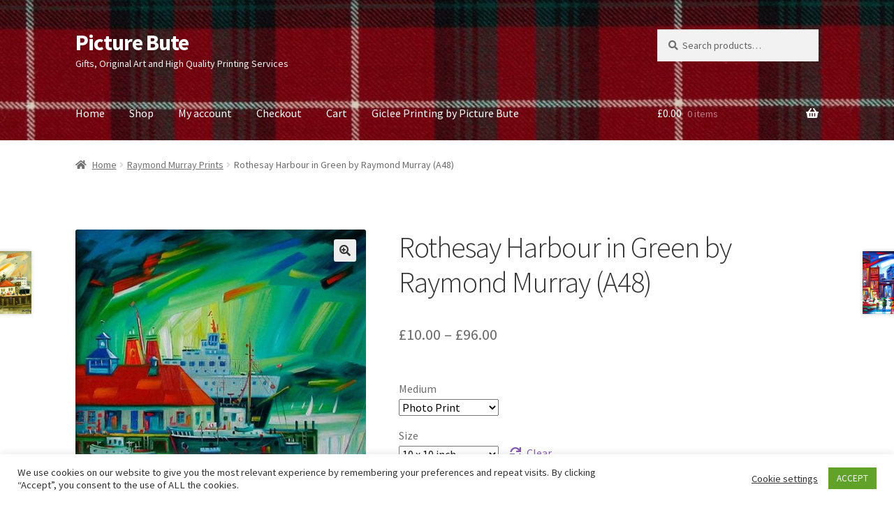

--- FILE ---
content_type: text/html; charset=UTF-8
request_url: https://picturebute.com/product/rothesay-harbour-in-green-by-raymond-murray-a48/
body_size: 26841
content:
<!doctype html>
<html lang="en-US">
<head>
<meta charset="UTF-8">
<meta name="viewport" content="width=device-width, initial-scale=1">
<link rel="profile" href="http://gmpg.org/xfn/11">
<link rel="pingback" href="https://picturebute.com/xmlrpc.php">

<title>Rothesay Harbour in Green by Raymond Murray (A48) - Picture Bute</title>
<meta name='robots' content='index, max-snippet:-1, max-image-preview:large, max-video-preview:-1, follow' />
	<style>img:is([sizes="auto" i], [sizes^="auto," i]) { contain-intrinsic-size: 3000px 1500px }</style>
	<meta name="google" content="nositelinkssearchbox" ><link rel="canonical" href="https://picturebute.com/product/rothesay-harbour-in-green-by-raymond-murray-a48/" />
<meta name="description" content="Giclee print of a side view of the pier building and boats in Rothesay harbour. Green hues give this oil painting n otherworldly feel About The Artist: Raymond Murray is a highly talented artist with a unique style. He was born and bred in Greenock and the old seafaring town is still an inspiration for [&hellip;]"><script type="application/ld+json">{"@context":"https://schema.org","@type":"Organization","@id":"https://picturebute.com/#Organization","name":"Maxwell &amp; Maxwell (Retail) Ltd","url":"https://picturebute.com","logo":{"@type":"ImageObject","@id":"https://picturebute.com/#logo","caption":"Maxwell &amp; Maxwell (Retail) Ltd","inLanguage":"en-US"},"description":"Picture Bute","sameAs":["https://www.facebook.com/PictureBute","https://x.com/"]}</script><meta property="og:url" content="https://picturebute.com/product/rothesay-harbour-in-green-by-raymond-murray-a48/" /><meta property="og:site_name" content="Picture Bute" /><meta property="og:locale" content="en_US" /><meta property="og:type" content="product" /><meta property="og:title" content="Rothesay Harbour in Green by Raymond Murray (A48) - Picture Bute" /><meta property="og:description" content="Giclee print of a side view of the pier building and boats in Rothesay harbour. Green hues give this oil painting n otherworldly feel About The Artist: Raymond Murray is a highly talented artist with a unique style. He was born and bred in Greenock and the old seafaring town is still an inspiration for [&hellip;] " /><meta property="og:image" content="https://picturebute.com/wp-content/uploads/2021/12/A48-Rothesay-Harbour-in-Green.jpg" /><meta property="og:secure_url" content="https://picturebute.com/wp-content/uploads/2021/12/A48-Rothesay-Harbour-in-Green.jpg" /><meta property="og:image:height" content="800" /><meta property="og:image:width" content="800" /><meta name="twitter:card" content="summary"/><meta name="twitter:locale" content="en_US"/><meta name="twitter:title"  content="Rothesay Harbour in Green by Raymond Murray (A48) - Picture Bute"/><meta name="twitter:description" content="Giclee print of a side view of the pier building and boats in Rothesay harbour. Green hues give this oil painting n otherworldly feel About The Artist: Raymond Murray is a highly talented artist with a unique style. He was born and bred in Greenock and the old seafaring town is still an inspiration for [&hellip;] "/><meta name="twitter:url" content="https://picturebute.com/product/rothesay-harbour-in-green-by-raymond-murray-a48/"/><meta name="twitter:image" content="https://picturebute.com/wp-content/uploads/2021/12/A48-Rothesay-Harbour-in-Green.jpg"/><link rel='dns-prefetch' href='//www.google.com' />
<link rel='dns-prefetch' href='//www.googletagmanager.com' />
<link rel='dns-prefetch' href='//fonts.googleapis.com' />
<link rel="alternate" type="application/rss+xml" title="Picture Bute &raquo; Feed" href="https://picturebute.com/feed/" />
<script>
window._wpemojiSettings = {"baseUrl":"https:\/\/s.w.org\/images\/core\/emoji\/16.0.1\/72x72\/","ext":".png","svgUrl":"https:\/\/s.w.org\/images\/core\/emoji\/16.0.1\/svg\/","svgExt":".svg","source":{"concatemoji":"https:\/\/picturebute.com\/wp-includes\/js\/wp-emoji-release.min.js?ver=6.8.3"}};
/*! This file is auto-generated */
!function(s,n){var o,i,e;function c(e){try{var t={supportTests:e,timestamp:(new Date).valueOf()};sessionStorage.setItem(o,JSON.stringify(t))}catch(e){}}function p(e,t,n){e.clearRect(0,0,e.canvas.width,e.canvas.height),e.fillText(t,0,0);var t=new Uint32Array(e.getImageData(0,0,e.canvas.width,e.canvas.height).data),a=(e.clearRect(0,0,e.canvas.width,e.canvas.height),e.fillText(n,0,0),new Uint32Array(e.getImageData(0,0,e.canvas.width,e.canvas.height).data));return t.every(function(e,t){return e===a[t]})}function u(e,t){e.clearRect(0,0,e.canvas.width,e.canvas.height),e.fillText(t,0,0);for(var n=e.getImageData(16,16,1,1),a=0;a<n.data.length;a++)if(0!==n.data[a])return!1;return!0}function f(e,t,n,a){switch(t){case"flag":return n(e,"\ud83c\udff3\ufe0f\u200d\u26a7\ufe0f","\ud83c\udff3\ufe0f\u200b\u26a7\ufe0f")?!1:!n(e,"\ud83c\udde8\ud83c\uddf6","\ud83c\udde8\u200b\ud83c\uddf6")&&!n(e,"\ud83c\udff4\udb40\udc67\udb40\udc62\udb40\udc65\udb40\udc6e\udb40\udc67\udb40\udc7f","\ud83c\udff4\u200b\udb40\udc67\u200b\udb40\udc62\u200b\udb40\udc65\u200b\udb40\udc6e\u200b\udb40\udc67\u200b\udb40\udc7f");case"emoji":return!a(e,"\ud83e\udedf")}return!1}function g(e,t,n,a){var r="undefined"!=typeof WorkerGlobalScope&&self instanceof WorkerGlobalScope?new OffscreenCanvas(300,150):s.createElement("canvas"),o=r.getContext("2d",{willReadFrequently:!0}),i=(o.textBaseline="top",o.font="600 32px Arial",{});return e.forEach(function(e){i[e]=t(o,e,n,a)}),i}function t(e){var t=s.createElement("script");t.src=e,t.defer=!0,s.head.appendChild(t)}"undefined"!=typeof Promise&&(o="wpEmojiSettingsSupports",i=["flag","emoji"],n.supports={everything:!0,everythingExceptFlag:!0},e=new Promise(function(e){s.addEventListener("DOMContentLoaded",e,{once:!0})}),new Promise(function(t){var n=function(){try{var e=JSON.parse(sessionStorage.getItem(o));if("object"==typeof e&&"number"==typeof e.timestamp&&(new Date).valueOf()<e.timestamp+604800&&"object"==typeof e.supportTests)return e.supportTests}catch(e){}return null}();if(!n){if("undefined"!=typeof Worker&&"undefined"!=typeof OffscreenCanvas&&"undefined"!=typeof URL&&URL.createObjectURL&&"undefined"!=typeof Blob)try{var e="postMessage("+g.toString()+"("+[JSON.stringify(i),f.toString(),p.toString(),u.toString()].join(",")+"));",a=new Blob([e],{type:"text/javascript"}),r=new Worker(URL.createObjectURL(a),{name:"wpTestEmojiSupports"});return void(r.onmessage=function(e){c(n=e.data),r.terminate(),t(n)})}catch(e){}c(n=g(i,f,p,u))}t(n)}).then(function(e){for(var t in e)n.supports[t]=e[t],n.supports.everything=n.supports.everything&&n.supports[t],"flag"!==t&&(n.supports.everythingExceptFlag=n.supports.everythingExceptFlag&&n.supports[t]);n.supports.everythingExceptFlag=n.supports.everythingExceptFlag&&!n.supports.flag,n.DOMReady=!1,n.readyCallback=function(){n.DOMReady=!0}}).then(function(){return e}).then(function(){var e;n.supports.everything||(n.readyCallback(),(e=n.source||{}).concatemoji?t(e.concatemoji):e.wpemoji&&e.twemoji&&(t(e.twemoji),t(e.wpemoji)))}))}((window,document),window._wpemojiSettings);
</script>
<style id='wp-emoji-styles-inline-css'>

	img.wp-smiley, img.emoji {
		display: inline !important;
		border: none !important;
		box-shadow: none !important;
		height: 1em !important;
		width: 1em !important;
		margin: 0 0.07em !important;
		vertical-align: -0.1em !important;
		background: none !important;
		padding: 0 !important;
	}
</style>
<link rel='stylesheet' id='wp-block-library-css' href='https://picturebute.com/wp-includes/css/dist/block-library/style.min.css?ver=6.8.3' media='all' />
<style id='wp-block-library-theme-inline-css'>
.wp-block-audio :where(figcaption){color:#555;font-size:13px;text-align:center}.is-dark-theme .wp-block-audio :where(figcaption){color:#ffffffa6}.wp-block-audio{margin:0 0 1em}.wp-block-code{border:1px solid #ccc;border-radius:4px;font-family:Menlo,Consolas,monaco,monospace;padding:.8em 1em}.wp-block-embed :where(figcaption){color:#555;font-size:13px;text-align:center}.is-dark-theme .wp-block-embed :where(figcaption){color:#ffffffa6}.wp-block-embed{margin:0 0 1em}.blocks-gallery-caption{color:#555;font-size:13px;text-align:center}.is-dark-theme .blocks-gallery-caption{color:#ffffffa6}:root :where(.wp-block-image figcaption){color:#555;font-size:13px;text-align:center}.is-dark-theme :root :where(.wp-block-image figcaption){color:#ffffffa6}.wp-block-image{margin:0 0 1em}.wp-block-pullquote{border-bottom:4px solid;border-top:4px solid;color:currentColor;margin-bottom:1.75em}.wp-block-pullquote cite,.wp-block-pullquote footer,.wp-block-pullquote__citation{color:currentColor;font-size:.8125em;font-style:normal;text-transform:uppercase}.wp-block-quote{border-left:.25em solid;margin:0 0 1.75em;padding-left:1em}.wp-block-quote cite,.wp-block-quote footer{color:currentColor;font-size:.8125em;font-style:normal;position:relative}.wp-block-quote:where(.has-text-align-right){border-left:none;border-right:.25em solid;padding-left:0;padding-right:1em}.wp-block-quote:where(.has-text-align-center){border:none;padding-left:0}.wp-block-quote.is-large,.wp-block-quote.is-style-large,.wp-block-quote:where(.is-style-plain){border:none}.wp-block-search .wp-block-search__label{font-weight:700}.wp-block-search__button{border:1px solid #ccc;padding:.375em .625em}:where(.wp-block-group.has-background){padding:1.25em 2.375em}.wp-block-separator.has-css-opacity{opacity:.4}.wp-block-separator{border:none;border-bottom:2px solid;margin-left:auto;margin-right:auto}.wp-block-separator.has-alpha-channel-opacity{opacity:1}.wp-block-separator:not(.is-style-wide):not(.is-style-dots){width:100px}.wp-block-separator.has-background:not(.is-style-dots){border-bottom:none;height:1px}.wp-block-separator.has-background:not(.is-style-wide):not(.is-style-dots){height:2px}.wp-block-table{margin:0 0 1em}.wp-block-table td,.wp-block-table th{word-break:normal}.wp-block-table :where(figcaption){color:#555;font-size:13px;text-align:center}.is-dark-theme .wp-block-table :where(figcaption){color:#ffffffa6}.wp-block-video :where(figcaption){color:#555;font-size:13px;text-align:center}.is-dark-theme .wp-block-video :where(figcaption){color:#ffffffa6}.wp-block-video{margin:0 0 1em}:root :where(.wp-block-template-part.has-background){margin-bottom:0;margin-top:0;padding:1.25em 2.375em}
</style>
<style id='classic-theme-styles-inline-css'>
/*! This file is auto-generated */
.wp-block-button__link{color:#fff;background-color:#32373c;border-radius:9999px;box-shadow:none;text-decoration:none;padding:calc(.667em + 2px) calc(1.333em + 2px);font-size:1.125em}.wp-block-file__button{background:#32373c;color:#fff;text-decoration:none}
</style>
<link rel='stylesheet' id='storefront-gutenberg-blocks-css' href='https://picturebute.com/wp-content/themes/storefront/assets/css/base/gutenberg-blocks.css?ver=4.6.1' media='all' />
<style id='storefront-gutenberg-blocks-inline-css'>

				.wp-block-button__link:not(.has-text-color) {
					color: #333333;
				}

				.wp-block-button__link:not(.has-text-color):hover,
				.wp-block-button__link:not(.has-text-color):focus,
				.wp-block-button__link:not(.has-text-color):active {
					color: #333333;
				}

				.wp-block-button__link:not(.has-background) {
					background-color: #eeeeee;
				}

				.wp-block-button__link:not(.has-background):hover,
				.wp-block-button__link:not(.has-background):focus,
				.wp-block-button__link:not(.has-background):active {
					border-color: #d5d5d5;
					background-color: #d5d5d5;
				}

				.wc-block-grid__products .wc-block-grid__product .wp-block-button__link {
					background-color: #eeeeee;
					border-color: #eeeeee;
					color: #333333;
				}

				.wp-block-quote footer,
				.wp-block-quote cite,
				.wp-block-quote__citation {
					color: #6d6d6d;
				}

				.wp-block-pullquote cite,
				.wp-block-pullquote footer,
				.wp-block-pullquote__citation {
					color: #6d6d6d;
				}

				.wp-block-image figcaption {
					color: #6d6d6d;
				}

				.wp-block-separator.is-style-dots::before {
					color: #333333;
				}

				.wp-block-file a.wp-block-file__button {
					color: #333333;
					background-color: #eeeeee;
					border-color: #eeeeee;
				}

				.wp-block-file a.wp-block-file__button:hover,
				.wp-block-file a.wp-block-file__button:focus,
				.wp-block-file a.wp-block-file__button:active {
					color: #333333;
					background-color: #d5d5d5;
				}

				.wp-block-code,
				.wp-block-preformatted pre {
					color: #6d6d6d;
				}

				.wp-block-table:not( .has-background ):not( .is-style-stripes ) tbody tr:nth-child(2n) td {
					background-color: #fdfdfd;
				}

				.wp-block-cover .wp-block-cover__inner-container h1:not(.has-text-color),
				.wp-block-cover .wp-block-cover__inner-container h2:not(.has-text-color),
				.wp-block-cover .wp-block-cover__inner-container h3:not(.has-text-color),
				.wp-block-cover .wp-block-cover__inner-container h4:not(.has-text-color),
				.wp-block-cover .wp-block-cover__inner-container h5:not(.has-text-color),
				.wp-block-cover .wp-block-cover__inner-container h6:not(.has-text-color) {
					color: #000000;
				}

				.wc-block-components-price-slider__range-input-progress,
				.rtl .wc-block-components-price-slider__range-input-progress {
					--range-color: #7f54b3;
				}

				/* Target only IE11 */
				@media all and (-ms-high-contrast: none), (-ms-high-contrast: active) {
					.wc-block-components-price-slider__range-input-progress {
						background: #7f54b3;
					}
				}

				.wc-block-components-button:not(.is-link) {
					background-color: #333333;
					color: #ffffff;
				}

				.wc-block-components-button:not(.is-link):hover,
				.wc-block-components-button:not(.is-link):focus,
				.wc-block-components-button:not(.is-link):active {
					background-color: #1a1a1a;
					color: #ffffff;
				}

				.wc-block-components-button:not(.is-link):disabled {
					background-color: #333333;
					color: #ffffff;
				}

				.wc-block-cart__submit-container {
					background-color: #ffffff;
				}

				.wc-block-cart__submit-container::before {
					color: rgba(220,220,220,0.5);
				}

				.wc-block-components-order-summary-item__quantity {
					background-color: #ffffff;
					border-color: #6d6d6d;
					box-shadow: 0 0 0 2px #ffffff;
					color: #6d6d6d;
				}
			
</style>
<style id='global-styles-inline-css'>
:root{--wp--preset--aspect-ratio--square: 1;--wp--preset--aspect-ratio--4-3: 4/3;--wp--preset--aspect-ratio--3-4: 3/4;--wp--preset--aspect-ratio--3-2: 3/2;--wp--preset--aspect-ratio--2-3: 2/3;--wp--preset--aspect-ratio--16-9: 16/9;--wp--preset--aspect-ratio--9-16: 9/16;--wp--preset--color--black: #000000;--wp--preset--color--cyan-bluish-gray: #abb8c3;--wp--preset--color--white: #ffffff;--wp--preset--color--pale-pink: #f78da7;--wp--preset--color--vivid-red: #cf2e2e;--wp--preset--color--luminous-vivid-orange: #ff6900;--wp--preset--color--luminous-vivid-amber: #fcb900;--wp--preset--color--light-green-cyan: #7bdcb5;--wp--preset--color--vivid-green-cyan: #00d084;--wp--preset--color--pale-cyan-blue: #8ed1fc;--wp--preset--color--vivid-cyan-blue: #0693e3;--wp--preset--color--vivid-purple: #9b51e0;--wp--preset--gradient--vivid-cyan-blue-to-vivid-purple: linear-gradient(135deg,rgba(6,147,227,1) 0%,rgb(155,81,224) 100%);--wp--preset--gradient--light-green-cyan-to-vivid-green-cyan: linear-gradient(135deg,rgb(122,220,180) 0%,rgb(0,208,130) 100%);--wp--preset--gradient--luminous-vivid-amber-to-luminous-vivid-orange: linear-gradient(135deg,rgba(252,185,0,1) 0%,rgba(255,105,0,1) 100%);--wp--preset--gradient--luminous-vivid-orange-to-vivid-red: linear-gradient(135deg,rgba(255,105,0,1) 0%,rgb(207,46,46) 100%);--wp--preset--gradient--very-light-gray-to-cyan-bluish-gray: linear-gradient(135deg,rgb(238,238,238) 0%,rgb(169,184,195) 100%);--wp--preset--gradient--cool-to-warm-spectrum: linear-gradient(135deg,rgb(74,234,220) 0%,rgb(151,120,209) 20%,rgb(207,42,186) 40%,rgb(238,44,130) 60%,rgb(251,105,98) 80%,rgb(254,248,76) 100%);--wp--preset--gradient--blush-light-purple: linear-gradient(135deg,rgb(255,206,236) 0%,rgb(152,150,240) 100%);--wp--preset--gradient--blush-bordeaux: linear-gradient(135deg,rgb(254,205,165) 0%,rgb(254,45,45) 50%,rgb(107,0,62) 100%);--wp--preset--gradient--luminous-dusk: linear-gradient(135deg,rgb(255,203,112) 0%,rgb(199,81,192) 50%,rgb(65,88,208) 100%);--wp--preset--gradient--pale-ocean: linear-gradient(135deg,rgb(255,245,203) 0%,rgb(182,227,212) 50%,rgb(51,167,181) 100%);--wp--preset--gradient--electric-grass: linear-gradient(135deg,rgb(202,248,128) 0%,rgb(113,206,126) 100%);--wp--preset--gradient--midnight: linear-gradient(135deg,rgb(2,3,129) 0%,rgb(40,116,252) 100%);--wp--preset--font-size--small: 14px;--wp--preset--font-size--medium: 23px;--wp--preset--font-size--large: 26px;--wp--preset--font-size--x-large: 42px;--wp--preset--font-size--normal: 16px;--wp--preset--font-size--huge: 37px;--wp--preset--spacing--20: 0.44rem;--wp--preset--spacing--30: 0.67rem;--wp--preset--spacing--40: 1rem;--wp--preset--spacing--50: 1.5rem;--wp--preset--spacing--60: 2.25rem;--wp--preset--spacing--70: 3.38rem;--wp--preset--spacing--80: 5.06rem;--wp--preset--shadow--natural: 6px 6px 9px rgba(0, 0, 0, 0.2);--wp--preset--shadow--deep: 12px 12px 50px rgba(0, 0, 0, 0.4);--wp--preset--shadow--sharp: 6px 6px 0px rgba(0, 0, 0, 0.2);--wp--preset--shadow--outlined: 6px 6px 0px -3px rgba(255, 255, 255, 1), 6px 6px rgba(0, 0, 0, 1);--wp--preset--shadow--crisp: 6px 6px 0px rgba(0, 0, 0, 1);}:root :where(.is-layout-flow) > :first-child{margin-block-start: 0;}:root :where(.is-layout-flow) > :last-child{margin-block-end: 0;}:root :where(.is-layout-flow) > *{margin-block-start: 24px;margin-block-end: 0;}:root :where(.is-layout-constrained) > :first-child{margin-block-start: 0;}:root :where(.is-layout-constrained) > :last-child{margin-block-end: 0;}:root :where(.is-layout-constrained) > *{margin-block-start: 24px;margin-block-end: 0;}:root :where(.is-layout-flex){gap: 24px;}:root :where(.is-layout-grid){gap: 24px;}body .is-layout-flex{display: flex;}.is-layout-flex{flex-wrap: wrap;align-items: center;}.is-layout-flex > :is(*, div){margin: 0;}body .is-layout-grid{display: grid;}.is-layout-grid > :is(*, div){margin: 0;}.has-black-color{color: var(--wp--preset--color--black) !important;}.has-cyan-bluish-gray-color{color: var(--wp--preset--color--cyan-bluish-gray) !important;}.has-white-color{color: var(--wp--preset--color--white) !important;}.has-pale-pink-color{color: var(--wp--preset--color--pale-pink) !important;}.has-vivid-red-color{color: var(--wp--preset--color--vivid-red) !important;}.has-luminous-vivid-orange-color{color: var(--wp--preset--color--luminous-vivid-orange) !important;}.has-luminous-vivid-amber-color{color: var(--wp--preset--color--luminous-vivid-amber) !important;}.has-light-green-cyan-color{color: var(--wp--preset--color--light-green-cyan) !important;}.has-vivid-green-cyan-color{color: var(--wp--preset--color--vivid-green-cyan) !important;}.has-pale-cyan-blue-color{color: var(--wp--preset--color--pale-cyan-blue) !important;}.has-vivid-cyan-blue-color{color: var(--wp--preset--color--vivid-cyan-blue) !important;}.has-vivid-purple-color{color: var(--wp--preset--color--vivid-purple) !important;}.has-black-background-color{background-color: var(--wp--preset--color--black) !important;}.has-cyan-bluish-gray-background-color{background-color: var(--wp--preset--color--cyan-bluish-gray) !important;}.has-white-background-color{background-color: var(--wp--preset--color--white) !important;}.has-pale-pink-background-color{background-color: var(--wp--preset--color--pale-pink) !important;}.has-vivid-red-background-color{background-color: var(--wp--preset--color--vivid-red) !important;}.has-luminous-vivid-orange-background-color{background-color: var(--wp--preset--color--luminous-vivid-orange) !important;}.has-luminous-vivid-amber-background-color{background-color: var(--wp--preset--color--luminous-vivid-amber) !important;}.has-light-green-cyan-background-color{background-color: var(--wp--preset--color--light-green-cyan) !important;}.has-vivid-green-cyan-background-color{background-color: var(--wp--preset--color--vivid-green-cyan) !important;}.has-pale-cyan-blue-background-color{background-color: var(--wp--preset--color--pale-cyan-blue) !important;}.has-vivid-cyan-blue-background-color{background-color: var(--wp--preset--color--vivid-cyan-blue) !important;}.has-vivid-purple-background-color{background-color: var(--wp--preset--color--vivid-purple) !important;}.has-black-border-color{border-color: var(--wp--preset--color--black) !important;}.has-cyan-bluish-gray-border-color{border-color: var(--wp--preset--color--cyan-bluish-gray) !important;}.has-white-border-color{border-color: var(--wp--preset--color--white) !important;}.has-pale-pink-border-color{border-color: var(--wp--preset--color--pale-pink) !important;}.has-vivid-red-border-color{border-color: var(--wp--preset--color--vivid-red) !important;}.has-luminous-vivid-orange-border-color{border-color: var(--wp--preset--color--luminous-vivid-orange) !important;}.has-luminous-vivid-amber-border-color{border-color: var(--wp--preset--color--luminous-vivid-amber) !important;}.has-light-green-cyan-border-color{border-color: var(--wp--preset--color--light-green-cyan) !important;}.has-vivid-green-cyan-border-color{border-color: var(--wp--preset--color--vivid-green-cyan) !important;}.has-pale-cyan-blue-border-color{border-color: var(--wp--preset--color--pale-cyan-blue) !important;}.has-vivid-cyan-blue-border-color{border-color: var(--wp--preset--color--vivid-cyan-blue) !important;}.has-vivid-purple-border-color{border-color: var(--wp--preset--color--vivid-purple) !important;}.has-vivid-cyan-blue-to-vivid-purple-gradient-background{background: var(--wp--preset--gradient--vivid-cyan-blue-to-vivid-purple) !important;}.has-light-green-cyan-to-vivid-green-cyan-gradient-background{background: var(--wp--preset--gradient--light-green-cyan-to-vivid-green-cyan) !important;}.has-luminous-vivid-amber-to-luminous-vivid-orange-gradient-background{background: var(--wp--preset--gradient--luminous-vivid-amber-to-luminous-vivid-orange) !important;}.has-luminous-vivid-orange-to-vivid-red-gradient-background{background: var(--wp--preset--gradient--luminous-vivid-orange-to-vivid-red) !important;}.has-very-light-gray-to-cyan-bluish-gray-gradient-background{background: var(--wp--preset--gradient--very-light-gray-to-cyan-bluish-gray) !important;}.has-cool-to-warm-spectrum-gradient-background{background: var(--wp--preset--gradient--cool-to-warm-spectrum) !important;}.has-blush-light-purple-gradient-background{background: var(--wp--preset--gradient--blush-light-purple) !important;}.has-blush-bordeaux-gradient-background{background: var(--wp--preset--gradient--blush-bordeaux) !important;}.has-luminous-dusk-gradient-background{background: var(--wp--preset--gradient--luminous-dusk) !important;}.has-pale-ocean-gradient-background{background: var(--wp--preset--gradient--pale-ocean) !important;}.has-electric-grass-gradient-background{background: var(--wp--preset--gradient--electric-grass) !important;}.has-midnight-gradient-background{background: var(--wp--preset--gradient--midnight) !important;}.has-small-font-size{font-size: var(--wp--preset--font-size--small) !important;}.has-medium-font-size{font-size: var(--wp--preset--font-size--medium) !important;}.has-large-font-size{font-size: var(--wp--preset--font-size--large) !important;}.has-x-large-font-size{font-size: var(--wp--preset--font-size--x-large) !important;}
:root :where(.wp-block-pullquote){font-size: 1.5em;line-height: 1.6;}
</style>
<link rel='stylesheet' id='cookie-law-info-css' href='https://picturebute.com/wp-content/plugins/cookie-law-info/legacy/public/css/cookie-law-info-public.css?ver=3.3.9.1' media='all' />
<link rel='stylesheet' id='cookie-law-info-gdpr-css' href='https://picturebute.com/wp-content/plugins/cookie-law-info/legacy/public/css/cookie-law-info-gdpr.css?ver=3.3.9.1' media='all' />
<link rel='stylesheet' id='easy_store_vacation-css' href='https://picturebute.com/wp-content/plugins/easy-store-vacation/public/css/easy_store_vacation-public.css?ver=1.1.6' media='all' />
<link rel='stylesheet' id='jquery-ui-timepicker-css' href='https://picturebute.com/wp-content/plugins/product-input-fields-for-woocommerce/includes/css/jquery.timepicker.min.css?ver=1.2.5' media='all' />
<link rel='stylesheet' id='jquery-ui-datepicker-css' href='https://picturebute.com/wp-content/plugins/product-input-fields-for-woocommerce/includes/css/jquery-ui.min.css?ver=1.2.5' media='all' />
<link rel='stylesheet' id='photoswipe-css' href='https://picturebute.com/wp-content/plugins/woocommerce/assets/css/photoswipe/photoswipe.min.css?ver=10.4.3' media='all' />
<link rel='stylesheet' id='photoswipe-default-skin-css' href='https://picturebute.com/wp-content/plugins/woocommerce/assets/css/photoswipe/default-skin/default-skin.min.css?ver=10.4.3' media='all' />
<style id='woocommerce-inline-inline-css'>
.woocommerce form .form-row .required { visibility: visible; }
</style>
<link rel='stylesheet' id='wt-woocommerce-related-products-css' href='https://picturebute.com/wp-content/plugins/wt-woocommerce-related-products/public/css/custom-related-products-public.css?ver=1.7.6' media='all' />
<link rel='stylesheet' id='carousel-css-css' href='https://picturebute.com/wp-content/plugins/wt-woocommerce-related-products/public/css/owl.carousel.min.css?ver=1.7.6' media='all' />
<link rel='stylesheet' id='carousel-theme-css-css' href='https://picturebute.com/wp-content/plugins/wt-woocommerce-related-products/public/css/owl.theme.default.min.css?ver=1.7.6' media='all' />
<link rel='stylesheet' id='woo-notification-icons-close-css' href='https://picturebute.com/wp-content/plugins/woo-notification/css/icons-close.css?ver=1.3.10' media='all' />
<link rel='stylesheet' id='woo-notification-css' href='https://picturebute.com/wp-content/plugins/woo-notification/css/woo-notification.min.css?ver=1.3.10' media='all' />
<style id='woo-notification-inline-css'>
#message-purchased #notify-close:before{color:#000000;}#message-purchased .message-purchase-main{overflow:hidden}#message-purchased .wn-notification-image-wrapper{padding:0;}#message-purchased .wn-notification-message-container{padding-left:15px;}#message-purchased .wn-notification-image{border-radius:0px;}
                #message-purchased .message-purchase-main{
                        background-color: #ffffff;                       
                        color:#000000 !important;
                        border-radius:3px ;
                }
                 #message-purchased a, #message-purchased p span{
                        color:#000000 !important;
                }
</style>
<link rel='stylesheet' id='storefront-style-css' href='https://picturebute.com/wp-content/themes/storefront/style.css?ver=4.6.1' media='all' />
<style id='storefront-style-inline-css'>

			.main-navigation ul li a,
			.site-title a,
			ul.menu li a,
			.site-branding h1 a,
			button.menu-toggle,
			button.menu-toggle:hover,
			.handheld-navigation .dropdown-toggle {
				color: #ffffff;
			}

			button.menu-toggle,
			button.menu-toggle:hover {
				border-color: #ffffff;
			}

			.main-navigation ul li a:hover,
			.main-navigation ul li:hover > a,
			.site-title a:hover,
			.site-header ul.menu li.current-menu-item > a {
				color: #ffffff;
			}

			table:not( .has-background ) th {
				background-color: #f8f8f8;
			}

			table:not( .has-background ) tbody td {
				background-color: #fdfdfd;
			}

			table:not( .has-background ) tbody tr:nth-child(2n) td,
			fieldset,
			fieldset legend {
				background-color: #fbfbfb;
			}

			.site-header,
			.secondary-navigation ul ul,
			.main-navigation ul.menu > li.menu-item-has-children:after,
			.secondary-navigation ul.menu ul,
			.storefront-handheld-footer-bar,
			.storefront-handheld-footer-bar ul li > a,
			.storefront-handheld-footer-bar ul li.search .site-search,
			button.menu-toggle,
			button.menu-toggle:hover {
				background-color: #ffffff;
			}

			p.site-description,
			.site-header,
			.storefront-handheld-footer-bar {
				color: #f4f4f4;
			}

			button.menu-toggle:after,
			button.menu-toggle:before,
			button.menu-toggle span:before {
				background-color: #ffffff;
			}

			h1, h2, h3, h4, h5, h6, .wc-block-grid__product-title {
				color: #333333;
			}

			.widget h1 {
				border-bottom-color: #333333;
			}

			body,
			.secondary-navigation a {
				color: #6d6d6d;
			}

			.widget-area .widget a,
			.hentry .entry-header .posted-on a,
			.hentry .entry-header .post-author a,
			.hentry .entry-header .post-comments a,
			.hentry .entry-header .byline a {
				color: #727272;
			}

			a {
				color: #7f54b3;
			}

			a:focus,
			button:focus,
			.button.alt:focus,
			input:focus,
			textarea:focus,
			input[type="button"]:focus,
			input[type="reset"]:focus,
			input[type="submit"]:focus,
			input[type="email"]:focus,
			input[type="tel"]:focus,
			input[type="url"]:focus,
			input[type="password"]:focus,
			input[type="search"]:focus {
				outline-color: #7f54b3;
			}

			button, input[type="button"], input[type="reset"], input[type="submit"], .button, .widget a.button {
				background-color: #eeeeee;
				border-color: #eeeeee;
				color: #333333;
			}

			button:hover, input[type="button"]:hover, input[type="reset"]:hover, input[type="submit"]:hover, .button:hover, .widget a.button:hover {
				background-color: #d5d5d5;
				border-color: #d5d5d5;
				color: #333333;
			}

			button.alt, input[type="button"].alt, input[type="reset"].alt, input[type="submit"].alt, .button.alt, .widget-area .widget a.button.alt {
				background-color: #333333;
				border-color: #333333;
				color: #ffffff;
			}

			button.alt:hover, input[type="button"].alt:hover, input[type="reset"].alt:hover, input[type="submit"].alt:hover, .button.alt:hover, .widget-area .widget a.button.alt:hover {
				background-color: #1a1a1a;
				border-color: #1a1a1a;
				color: #ffffff;
			}

			.pagination .page-numbers li .page-numbers.current {
				background-color: #e6e6e6;
				color: #636363;
			}

			#comments .comment-list .comment-content .comment-text {
				background-color: #f8f8f8;
			}

			.site-footer {
				background-color: #f0f0f0;
				color: #6d6d6d;
			}

			.site-footer a:not(.button):not(.components-button) {
				color: #333333;
			}

			.site-footer .storefront-handheld-footer-bar a:not(.button):not(.components-button) {
				color: #ffffff;
			}

			.site-footer h1, .site-footer h2, .site-footer h3, .site-footer h4, .site-footer h5, .site-footer h6, .site-footer .widget .widget-title, .site-footer .widget .widgettitle {
				color: #333333;
			}

			.page-template-template-homepage.has-post-thumbnail .type-page.has-post-thumbnail .entry-title {
				color: #000000;
			}

			.page-template-template-homepage.has-post-thumbnail .type-page.has-post-thumbnail .entry-content {
				color: #000000;
			}

			@media screen and ( min-width: 768px ) {
				.secondary-navigation ul.menu a:hover {
					color: #ffffff;
				}

				.secondary-navigation ul.menu a {
					color: #f4f4f4;
				}

				.main-navigation ul.menu ul.sub-menu,
				.main-navigation ul.nav-menu ul.children {
					background-color: #f0f0f0;
				}

				.site-header {
					border-bottom-color: #f0f0f0;
				}
			}
</style>
<link rel='stylesheet' id='storefront-icons-css' href='https://picturebute.com/wp-content/themes/storefront/assets/css/base/icons.css?ver=4.6.1' media='all' />
<link rel='stylesheet' id='storefront-fonts-css' href='https://fonts.googleapis.com/css?family=Source+Sans+Pro%3A400%2C300%2C300italic%2C400italic%2C600%2C700%2C900&#038;subset=latin%2Clatin-ext&#038;ver=4.6.1' media='all' />
<link rel='stylesheet' id='flexible-shipping-free-shipping-css' href='https://picturebute.com/wp-content/plugins/flexible-shipping/assets/dist/css/free-shipping.css?ver=6.5.3.2' media='all' />
<link rel='stylesheet' id='wc_stripe_express_checkout_style-css' href='https://picturebute.com/wp-content/plugins/woocommerce-gateway-stripe/build/express-checkout.css?ver=f49792bd42ded7e3e1cb' media='all' />
<link rel='stylesheet' id='storefront-woocommerce-style-css' href='https://picturebute.com/wp-content/themes/storefront/assets/css/woocommerce/woocommerce.css?ver=4.6.1' media='all' />
<style id='storefront-woocommerce-style-inline-css'>
@font-face {
				font-family: star;
				src: url(https://picturebute.com/wp-content/plugins/woocommerce/assets/fonts/star.eot);
				src:
					url(https://picturebute.com/wp-content/plugins/woocommerce/assets/fonts/star.eot?#iefix) format("embedded-opentype"),
					url(https://picturebute.com/wp-content/plugins/woocommerce/assets/fonts/star.woff) format("woff"),
					url(https://picturebute.com/wp-content/plugins/woocommerce/assets/fonts/star.ttf) format("truetype"),
					url(https://picturebute.com/wp-content/plugins/woocommerce/assets/fonts/star.svg#star) format("svg");
				font-weight: 400;
				font-style: normal;
			}
			@font-face {
				font-family: WooCommerce;
				src: url(https://picturebute.com/wp-content/plugins/woocommerce/assets/fonts/WooCommerce.eot);
				src:
					url(https://picturebute.com/wp-content/plugins/woocommerce/assets/fonts/WooCommerce.eot?#iefix) format("embedded-opentype"),
					url(https://picturebute.com/wp-content/plugins/woocommerce/assets/fonts/WooCommerce.woff) format("woff"),
					url(https://picturebute.com/wp-content/plugins/woocommerce/assets/fonts/WooCommerce.ttf) format("truetype"),
					url(https://picturebute.com/wp-content/plugins/woocommerce/assets/fonts/WooCommerce.svg#WooCommerce) format("svg");
				font-weight: 400;
				font-style: normal;
			}

			a.cart-contents,
			.site-header-cart .widget_shopping_cart a {
				color: #ffffff;
			}

			a.cart-contents:hover,
			.site-header-cart .widget_shopping_cart a:hover,
			.site-header-cart:hover > li > a {
				color: #ffffff;
			}

			table.cart td.product-remove,
			table.cart td.actions {
				border-top-color: #ffffff;
			}

			.storefront-handheld-footer-bar ul li.cart .count {
				background-color: #ffffff;
				color: #ffffff;
				border-color: #ffffff;
			}

			.woocommerce-tabs ul.tabs li.active a,
			ul.products li.product .price,
			.onsale,
			.wc-block-grid__product-onsale,
			.widget_search form:before,
			.widget_product_search form:before {
				color: #6d6d6d;
			}

			.woocommerce-breadcrumb a,
			a.woocommerce-review-link,
			.product_meta a {
				color: #727272;
			}

			.wc-block-grid__product-onsale,
			.onsale {
				border-color: #6d6d6d;
			}

			.star-rating span:before,
			.quantity .plus, .quantity .minus,
			p.stars a:hover:after,
			p.stars a:after,
			.star-rating span:before,
			#payment .payment_methods li input[type=radio]:first-child:checked+label:before {
				color: #7f54b3;
			}

			.widget_price_filter .ui-slider .ui-slider-range,
			.widget_price_filter .ui-slider .ui-slider-handle {
				background-color: #7f54b3;
			}

			.order_details {
				background-color: #f8f8f8;
			}

			.order_details > li {
				border-bottom: 1px dotted #e3e3e3;
			}

			.order_details:before,
			.order_details:after {
				background: -webkit-linear-gradient(transparent 0,transparent 0),-webkit-linear-gradient(135deg,#f8f8f8 33.33%,transparent 33.33%),-webkit-linear-gradient(45deg,#f8f8f8 33.33%,transparent 33.33%)
			}

			#order_review {
				background-color: #ffffff;
			}

			#payment .payment_methods > li .payment_box,
			#payment .place-order {
				background-color: #fafafa;
			}

			#payment .payment_methods > li:not(.woocommerce-notice) {
				background-color: #f5f5f5;
			}

			#payment .payment_methods > li:not(.woocommerce-notice):hover {
				background-color: #f0f0f0;
			}

			.woocommerce-pagination .page-numbers li .page-numbers.current {
				background-color: #e6e6e6;
				color: #636363;
			}

			.wc-block-grid__product-onsale,
			.onsale,
			.woocommerce-pagination .page-numbers li .page-numbers:not(.current) {
				color: #6d6d6d;
			}

			p.stars a:before,
			p.stars a:hover~a:before,
			p.stars.selected a.active~a:before {
				color: #6d6d6d;
			}

			p.stars.selected a.active:before,
			p.stars:hover a:before,
			p.stars.selected a:not(.active):before,
			p.stars.selected a.active:before {
				color: #7f54b3;
			}

			.single-product div.product .woocommerce-product-gallery .woocommerce-product-gallery__trigger {
				background-color: #eeeeee;
				color: #333333;
			}

			.single-product div.product .woocommerce-product-gallery .woocommerce-product-gallery__trigger:hover {
				background-color: #d5d5d5;
				border-color: #d5d5d5;
				color: #333333;
			}

			.button.added_to_cart:focus,
			.button.wc-forward:focus {
				outline-color: #7f54b3;
			}

			.added_to_cart,
			.site-header-cart .widget_shopping_cart a.button,
			.wc-block-grid__products .wc-block-grid__product .wp-block-button__link {
				background-color: #eeeeee;
				border-color: #eeeeee;
				color: #333333;
			}

			.added_to_cart:hover,
			.site-header-cart .widget_shopping_cart a.button:hover,
			.wc-block-grid__products .wc-block-grid__product .wp-block-button__link:hover {
				background-color: #d5d5d5;
				border-color: #d5d5d5;
				color: #333333;
			}

			.added_to_cart.alt, .added_to_cart, .widget a.button.checkout {
				background-color: #333333;
				border-color: #333333;
				color: #ffffff;
			}

			.added_to_cart.alt:hover, .added_to_cart:hover, .widget a.button.checkout:hover {
				background-color: #1a1a1a;
				border-color: #1a1a1a;
				color: #ffffff;
			}

			.button.loading {
				color: #eeeeee;
			}

			.button.loading:hover {
				background-color: #eeeeee;
			}

			.button.loading:after {
				color: #333333;
			}

			@media screen and ( min-width: 768px ) {
				.site-header-cart .widget_shopping_cart,
				.site-header .product_list_widget li .quantity {
					color: #f4f4f4;
				}

				.site-header-cart .widget_shopping_cart .buttons,
				.site-header-cart .widget_shopping_cart .total {
					background-color: #f5f5f5;
				}

				.site-header-cart .widget_shopping_cart {
					background-color: #f0f0f0;
				}
			}
				.storefront-product-pagination a {
					color: #6d6d6d;
					background-color: #ffffff;
				}
				.storefront-sticky-add-to-cart {
					color: #6d6d6d;
					background-color: #ffffff;
				}

				.storefront-sticky-add-to-cart a:not(.button) {
					color: #ffffff;
				}
</style>
<link rel='stylesheet' id='storefront-woocommerce-brands-style-css' href='https://picturebute.com/wp-content/themes/storefront/assets/css/woocommerce/extensions/brands.css?ver=4.6.1' media='all' />
<script src="https://picturebute.com/wp-includes/js/jquery/jquery.min.js?ver=3.7.1" id="jquery-core-js"></script>
<script src="https://picturebute.com/wp-includes/js/jquery/jquery-migrate.min.js?ver=3.4.1" id="jquery-migrate-js"></script>
<script id="cookie-law-info-js-extra">
var Cli_Data = {"nn_cookie_ids":[],"cookielist":[],"non_necessary_cookies":[],"ccpaEnabled":"","ccpaRegionBased":"","ccpaBarEnabled":"","strictlyEnabled":["necessary","obligatoire"],"ccpaType":"gdpr","js_blocking":"1","custom_integration":"","triggerDomRefresh":"","secure_cookies":""};
var cli_cookiebar_settings = {"animate_speed_hide":"500","animate_speed_show":"500","background":"#FFF","border":"#b1a6a6c2","border_on":"","button_1_button_colour":"#61a229","button_1_button_hover":"#4e8221","button_1_link_colour":"#fff","button_1_as_button":"1","button_1_new_win":"","button_2_button_colour":"#333","button_2_button_hover":"#292929","button_2_link_colour":"#444","button_2_as_button":"","button_2_hidebar":"","button_3_button_colour":"#3566bb","button_3_button_hover":"#2a5296","button_3_link_colour":"#fff","button_3_as_button":"1","button_3_new_win":"","button_4_button_colour":"#000","button_4_button_hover":"#000000","button_4_link_colour":"#333333","button_4_as_button":"","button_7_button_colour":"#61a229","button_7_button_hover":"#4e8221","button_7_link_colour":"#fff","button_7_as_button":"1","button_7_new_win":"","font_family":"inherit","header_fix":"","notify_animate_hide":"1","notify_animate_show":"","notify_div_id":"#cookie-law-info-bar","notify_position_horizontal":"right","notify_position_vertical":"bottom","scroll_close":"","scroll_close_reload":"","accept_close_reload":"","reject_close_reload":"","showagain_tab":"","showagain_background":"#fff","showagain_border":"#000","showagain_div_id":"#cookie-law-info-again","showagain_x_position":"100px","text":"#333333","show_once_yn":"","show_once":"10000","logging_on":"","as_popup":"","popup_overlay":"1","bar_heading_text":"","cookie_bar_as":"banner","popup_showagain_position":"bottom-right","widget_position":"left"};
var log_object = {"ajax_url":"https:\/\/picturebute.com\/wp-admin\/admin-ajax.php"};
</script>
<script src="https://picturebute.com/wp-content/plugins/cookie-law-info/legacy/public/js/cookie-law-info-public.js?ver=3.3.9.1" id="cookie-law-info-js"></script>
<script src="https://picturebute.com/wp-content/plugins/easy-store-vacation/public/js/easy_store_vacation-public.js?ver=1.1.6" id="easy_store_vacation-js"></script>
<script src="https://picturebute.com/wp-content/plugins/recaptcha-woo/js/rcfwc.js?ver=1.0" id="rcfwc-js-js" defer data-wp-strategy="defer"></script>
<script src="https://www.google.com/recaptcha/api.js?hl=en_US" id="recaptcha-js" defer data-wp-strategy="defer"></script>
<script src="https://picturebute.com/wp-content/plugins/woocommerce/assets/js/jquery-blockui/jquery.blockUI.min.js?ver=2.7.0-wc.10.4.3" id="wc-jquery-blockui-js" defer data-wp-strategy="defer"></script>
<script id="wc-add-to-cart-js-extra">
var wc_add_to_cart_params = {"ajax_url":"\/wp-admin\/admin-ajax.php","wc_ajax_url":"\/?wc-ajax=%%endpoint%%","i18n_view_cart":"View cart","cart_url":"https:\/\/picturebute.com\/cart\/","is_cart":"","cart_redirect_after_add":"no"};
</script>
<script src="https://picturebute.com/wp-content/plugins/woocommerce/assets/js/frontend/add-to-cart.min.js?ver=10.4.3" id="wc-add-to-cart-js" defer data-wp-strategy="defer"></script>
<script src="https://picturebute.com/wp-content/plugins/woocommerce/assets/js/zoom/jquery.zoom.min.js?ver=1.7.21-wc.10.4.3" id="wc-zoom-js" defer data-wp-strategy="defer"></script>
<script src="https://picturebute.com/wp-content/plugins/woocommerce/assets/js/flexslider/jquery.flexslider.min.js?ver=2.7.2-wc.10.4.3" id="wc-flexslider-js" defer data-wp-strategy="defer"></script>
<script src="https://picturebute.com/wp-content/plugins/woocommerce/assets/js/photoswipe/photoswipe.min.js?ver=4.1.1-wc.10.4.3" id="wc-photoswipe-js" defer data-wp-strategy="defer"></script>
<script src="https://picturebute.com/wp-content/plugins/woocommerce/assets/js/photoswipe/photoswipe-ui-default.min.js?ver=4.1.1-wc.10.4.3" id="wc-photoswipe-ui-default-js" defer data-wp-strategy="defer"></script>
<script id="wc-single-product-js-extra">
var wc_single_product_params = {"i18n_required_rating_text":"Please select a rating","i18n_rating_options":["1 of 5 stars","2 of 5 stars","3 of 5 stars","4 of 5 stars","5 of 5 stars"],"i18n_product_gallery_trigger_text":"View full-screen image gallery","review_rating_required":"yes","flexslider":{"rtl":false,"animation":"slide","smoothHeight":true,"directionNav":false,"controlNav":"thumbnails","slideshow":false,"animationSpeed":500,"animationLoop":false,"allowOneSlide":false},"zoom_enabled":"1","zoom_options":[],"photoswipe_enabled":"1","photoswipe_options":{"shareEl":false,"closeOnScroll":false,"history":false,"hideAnimationDuration":0,"showAnimationDuration":0},"flexslider_enabled":"1"};
</script>
<script src="https://picturebute.com/wp-content/plugins/woocommerce/assets/js/frontend/single-product.min.js?ver=10.4.3" id="wc-single-product-js" defer data-wp-strategy="defer"></script>
<script src="https://picturebute.com/wp-content/plugins/woocommerce/assets/js/js-cookie/js.cookie.min.js?ver=2.1.4-wc.10.4.3" id="wc-js-cookie-js" defer data-wp-strategy="defer"></script>
<script id="woocommerce-js-extra">
var woocommerce_params = {"ajax_url":"\/wp-admin\/admin-ajax.php","wc_ajax_url":"\/?wc-ajax=%%endpoint%%","i18n_password_show":"Show password","i18n_password_hide":"Hide password"};
</script>
<script src="https://picturebute.com/wp-content/plugins/woocommerce/assets/js/frontend/woocommerce.min.js?ver=10.4.3" id="woocommerce-js" defer data-wp-strategy="defer"></script>
<script src="https://picturebute.com/wp-content/plugins/wt-woocommerce-related-products/public/js/custom-related-products-public.js?ver=1.7.6" id="wt-woocommerce-related-products-js"></script>
<script src="https://picturebute.com/wp-content/plugins/wt-woocommerce-related-products/public/js/wt_owl_carousel.js?ver=1.7.6" id="wt-owl-js-js"></script>
<script id="wc-cart-fragments-js-extra">
var wc_cart_fragments_params = {"ajax_url":"\/wp-admin\/admin-ajax.php","wc_ajax_url":"\/?wc-ajax=%%endpoint%%","cart_hash_key":"wc_cart_hash_7f54fbaabbe62caa1f0f9065e4715b13","fragment_name":"wc_fragments_7f54fbaabbe62caa1f0f9065e4715b13","request_timeout":"5000"};
</script>
<script src="https://picturebute.com/wp-content/plugins/woocommerce/assets/js/frontend/cart-fragments.min.js?ver=10.4.3" id="wc-cart-fragments-js" defer data-wp-strategy="defer"></script>

<!-- Google tag (gtag.js) snippet added by Site Kit -->
<!-- Google Analytics snippet added by Site Kit -->
<script src="https://www.googletagmanager.com/gtag/js?id=G-YVRGKQREB5" id="google_gtagjs-js" async></script>
<script id="google_gtagjs-js-after">
window.dataLayer = window.dataLayer || [];function gtag(){dataLayer.push(arguments);}
gtag("set","linker",{"domains":["picturebute.com"]});
gtag("js", new Date());
gtag("set", "developer_id.dZTNiMT", true);
gtag("config", "G-YVRGKQREB5");
</script>
<link rel="https://api.w.org/" href="https://picturebute.com/wp-json/" /><link rel="alternate" title="JSON" type="application/json" href="https://picturebute.com/wp-json/wp/v2/product/1646" /><link rel="EditURI" type="application/rsd+xml" title="RSD" href="https://picturebute.com/xmlrpc.php?rsd" />
<meta name="generator" content="WordPress 6.8.3" />
<meta name="generator" content="WooCommerce 10.4.3" />
<link rel='shortlink' href='https://picturebute.com/?p=1646' />
<link rel="alternate" title="oEmbed (JSON)" type="application/json+oembed" href="https://picturebute.com/wp-json/oembed/1.0/embed?url=https%3A%2F%2Fpicturebute.com%2Fproduct%2Frothesay-harbour-in-green-by-raymond-murray-a48%2F" />
<link rel="alternate" title="oEmbed (XML)" type="text/xml+oembed" href="https://picturebute.com/wp-json/oembed/1.0/embed?url=https%3A%2F%2Fpicturebute.com%2Fproduct%2Frothesay-harbour-in-green-by-raymond-murray-a48%2F&#038;format=xml" />
<meta name="generator" content="Site Kit by Google 1.170.0" />		<script>
			var pif_ta_autoheigh = {
				loaded: false,
				textarea_selector: '',
				init: function (textarea_selector) {
					if (this.loaded === false) {
						this.loaded = true;
						this.textarea_selector = textarea_selector;
						var textareas = document.querySelectorAll(this.textarea_selector);
						[].forEach.call(textareas, function (el) {
							el.addEventListener('input', function () {
								pif_ta_autoheigh.auto_grow(this);
							});
						});
					}
				},
				auto_grow: function (element) {
					element.style.height = 'auto';
					element.style.height = (element.scrollHeight) + "px";
				}
			};
			document.addEventListener("DOMContentLoaded", function () {
				pif_ta_autoheigh.init('.alg-product-input-fields-table textarea');
			});
		</script>
		<style>
			.alg-product-input-fields-table textarea {
				overflow: hidden;
			}
			.alg-product-input-fields-table, .alg-product-input-fields-table tr, .alg-product-input-fields-table td {
				border: none !important;
			}
		</style>
					<script>
			var pif_ta_autoheigh = {
				loaded: false,
				textarea_selector: '',
				init: function (textarea_selector) {
					if (this.loaded === false) {
						this.loaded = true;
						this.textarea_selector = textarea_selector;
						var textareas = document.querySelectorAll(this.textarea_selector);
						[].forEach.call(textareas, function (el) {
							el.addEventListener('input', function () {
								pif_ta_autoheigh.auto_grow(this);
							});
						});
					}
				},
				auto_grow: function (element) {
					element.style.height = 'auto';
					element.style.height = (element.scrollHeight) + "px";
				}
			};
			document.addEventListener("DOMContentLoaded", function () {
				pif_ta_autoheigh.init('.alg-product-input-fields-table textarea');
			});
		</script>
		<style>
			.alg-product-input-fields-table textarea {
				overflow: hidden;
			}
			.alg-product-input-fields-table, .alg-product-input-fields-table tr, .alg-product-input-fields-table td {
				border: none !important;
			}
		</style>
			<link rel="llms-sitemap" href="https://picturebute.com/llms.txt" />
	<noscript><style>.woocommerce-product-gallery{ opacity: 1 !important; }</style></noscript>
	<link rel="icon" href="https://picturebute.com/wp-content/uploads/2021/01/cropped-pic-bute-logo-32x32.jpg" sizes="32x32" />
<link rel="icon" href="https://picturebute.com/wp-content/uploads/2021/01/cropped-pic-bute-logo-192x192.jpg" sizes="192x192" />
<link rel="apple-touch-icon" href="https://picturebute.com/wp-content/uploads/2021/01/cropped-pic-bute-logo-180x180.jpg" />
<meta name="msapplication-TileImage" content="https://picturebute.com/wp-content/uploads/2021/01/cropped-pic-bute-logo-270x270.jpg" />
</head>

<body class="wp-singular product-template-default single single-product postid-1646 wp-embed-responsive wp-theme-storefront theme-storefront woocommerce woocommerce-page woocommerce-no-js storefront-full-width-content storefront-align-wide right-sidebar woocommerce-active">



<div id="page" class="hfeed site">
	
	<header id="masthead" class="site-header" role="banner" style="background-image: url(https://picturebute.com/wp-content/uploads/2024/09/cropped-new-header-image.jpg); ">

		<div class="col-full">		<a class="skip-link screen-reader-text" href="#site-navigation">Skip to navigation</a>
		<a class="skip-link screen-reader-text" href="#content">Skip to content</a>
				<div class="site-branding">
			<div class="beta site-title"><a href="https://picturebute.com/" rel="home">Picture Bute</a></div><p class="site-description">Gifts, Original Art and High Quality Printing Services</p>		</div>
					<div class="site-search">
				<div class="widget woocommerce widget_product_search"><form role="search" method="get" class="woocommerce-product-search" action="https://picturebute.com/">
	<label class="screen-reader-text" for="woocommerce-product-search-field-0">Search for:</label>
	<input type="search" id="woocommerce-product-search-field-0" class="search-field" placeholder="Search products&hellip;" value="" name="s" />
	<button type="submit" value="Search" class="">Search</button>
	<input type="hidden" name="post_type" value="product" />
</form>
</div>			</div>
			</div><div class="storefront-primary-navigation"><div class="col-full">		<nav id="site-navigation" class="main-navigation" role="navigation" aria-label="Primary Navigation">
		<button id="site-navigation-menu-toggle" class="menu-toggle" aria-controls="site-navigation" aria-expanded="false"><span>Menu</span></button>
			<div class="primary-navigation"><ul id="menu-navigation" class="menu"><li id="menu-item-38" class="menu-item menu-item-type-post_type menu-item-object-page menu-item-home menu-item-38"><a href="https://picturebute.com/">Home</a></li>
<li id="menu-item-31" class="menu-item menu-item-type-post_type menu-item-object-page current_page_parent menu-item-31"><a href="https://picturebute.com/shop/">Shop</a></li>
<li id="menu-item-28" class="menu-item menu-item-type-post_type menu-item-object-page menu-item-28"><a href="https://picturebute.com/my-account/">My account</a></li>
<li id="menu-item-29" class="menu-item menu-item-type-post_type menu-item-object-page menu-item-29"><a href="https://picturebute.com/checkout/">Checkout</a></li>
<li id="menu-item-30" class="menu-item menu-item-type-post_type menu-item-object-page menu-item-30"><a href="https://picturebute.com/cart/">Cart</a></li>
<li id="menu-item-5581" class="menu-item menu-item-type-post_type menu-item-object-page menu-item-5581"><a href="https://picturebute.com/giclee-printing-by-picture-bute/">Giclee Printing by Picture Bute</a></li>
</ul></div><div class="menu"><ul>
<li ><a href="https://picturebute.com/">Home</a></li><li class="page_item page-item-45"><a href="https://picturebute.com/about-us/">About Us</a></li>
<li class="page_item page-item-12"><a href="https://picturebute.com/cart/">Cart</a></li>
<li class="page_item page-item-13"><a href="https://picturebute.com/checkout/">Checkout</a></li>
<li class="page_item page-item-50"><a href="https://picturebute.com/contact-us/">Contact Us</a></li>
<li class="page_item page-item-5577"><a href="https://picturebute.com/giclee-printing-by-picture-bute/">Giclee Printing by Picture Bute</a></li>
<li class="page_item page-item-14"><a href="https://picturebute.com/my-account/">My account</a></li>
<li class="page_item page-item-21"><a href="https://picturebute.com/privacy-policy/">Privacy Policy</a></li>
<li class="page_item page-item-11 current_page_parent"><a href="https://picturebute.com/shop/">Shop</a></li>
<li class="page_item page-item-25"><a href="https://picturebute.com/terms-and-conditions/">Terms and Conditions</a></li>
</ul></div>
		</nav><!-- #site-navigation -->
				<ul id="site-header-cart" class="site-header-cart menu">
			<li class="">
							<a class="cart-contents" href="https://picturebute.com/cart/" title="View your shopping cart">
								<span class="woocommerce-Price-amount amount"><span class="woocommerce-Price-currencySymbol">&pound;</span>0.00</span> <span class="count">0 items</span>
			</a>
					</li>
			<li>
				<div class="widget woocommerce widget_shopping_cart"><div class="widget_shopping_cart_content"></div></div>			</li>
		</ul>
			</div></div>
	</header><!-- #masthead -->

	<div class="storefront-breadcrumb"><div class="col-full"><nav class="woocommerce-breadcrumb" aria-label="breadcrumbs"><a href="https://picturebute.com">Home</a><span class="breadcrumb-separator"> / </span><a href="https://picturebute.com/product-category/raymond-murray-stretched-canvas-prints/">Raymond Murray Prints</a><span class="breadcrumb-separator"> / </span>Rothesay Harbour in Green by Raymond Murray (A48)</nav></div></div>
	<div id="content" class="site-content" tabindex="-1">
		<div class="col-full">

		<div class="woocommerce"></div>
			<div id="primary" class="content-area">
			<main id="main" class="site-main" role="main">
		
					
			<div class="woocommerce-notices-wrapper"></div><div id="product-1646" class="product type-product post-1646 status-publish first instock product_cat-raymond-murray-stretched-canvas-prints product_tag-a48 product_tag-green product_tag-harbour product_tag-murray product_tag-prints product_tag-raymond product_tag-rothesay has-post-thumbnail shipping-taxable purchasable product-type-variable has-default-attributes">

	<div class="woocommerce-product-gallery woocommerce-product-gallery--with-images woocommerce-product-gallery--columns-5 images" data-columns="5" style="opacity: 0; transition: opacity .25s ease-in-out;">
	<div class="woocommerce-product-gallery__wrapper">
		<div data-thumb="https://picturebute.com/wp-content/uploads/2021/12/A48-Rothesay-Harbour-in-Green-100x100.jpg" data-thumb-alt="Rothesay Harbour in Green by Raymond Murray (A48)" data-thumb-srcset="https://picturebute.com/wp-content/uploads/2021/12/A48-Rothesay-Harbour-in-Green-100x100.jpg 100w, https://picturebute.com/wp-content/uploads/2021/12/A48-Rothesay-Harbour-in-Green-300x300.jpg 300w, https://picturebute.com/wp-content/uploads/2021/12/A48-Rothesay-Harbour-in-Green-150x150.jpg 150w, https://picturebute.com/wp-content/uploads/2021/12/A48-Rothesay-Harbour-in-Green-768x768.jpg 768w, https://picturebute.com/wp-content/uploads/2021/12/A48-Rothesay-Harbour-in-Green-324x324.jpg 324w, https://picturebute.com/wp-content/uploads/2021/12/A48-Rothesay-Harbour-in-Green-416x416.jpg 416w, https://picturebute.com/wp-content/uploads/2021/12/A48-Rothesay-Harbour-in-Green.jpg 800w"  data-thumb-sizes="(max-width: 100px) 100vw, 100px" class="woocommerce-product-gallery__image"><a href="https://picturebute.com/wp-content/uploads/2021/12/A48-Rothesay-Harbour-in-Green.jpg"><img width="416" height="416" src="https://picturebute.com/wp-content/uploads/2021/12/A48-Rothesay-Harbour-in-Green-416x416.jpg" class="wp-post-image" alt="Rothesay Harbour in Green by Raymond Murray (A48)" data-caption="" data-src="https://picturebute.com/wp-content/uploads/2021/12/A48-Rothesay-Harbour-in-Green.jpg" data-large_image="https://picturebute.com/wp-content/uploads/2021/12/A48-Rothesay-Harbour-in-Green.jpg" data-large_image_width="800" data-large_image_height="800" decoding="async" fetchpriority="high" srcset="https://picturebute.com/wp-content/uploads/2021/12/A48-Rothesay-Harbour-in-Green-416x416.jpg 416w, https://picturebute.com/wp-content/uploads/2021/12/A48-Rothesay-Harbour-in-Green-300x300.jpg 300w, https://picturebute.com/wp-content/uploads/2021/12/A48-Rothesay-Harbour-in-Green-150x150.jpg 150w, https://picturebute.com/wp-content/uploads/2021/12/A48-Rothesay-Harbour-in-Green-768x768.jpg 768w, https://picturebute.com/wp-content/uploads/2021/12/A48-Rothesay-Harbour-in-Green-324x324.jpg 324w, https://picturebute.com/wp-content/uploads/2021/12/A48-Rothesay-Harbour-in-Green-100x100.jpg 100w, https://picturebute.com/wp-content/uploads/2021/12/A48-Rothesay-Harbour-in-Green.jpg 800w" sizes="(max-width: 416px) 100vw, 416px" /></a></div>	</div>
</div>

	<div class="summary entry-summary">
		<h1 class="product_title entry-title">Rothesay Harbour in Green by Raymond Murray (A48)</h1><p class="price"><span class="woocommerce-Price-amount amount" aria-hidden="true"><bdi><span class="woocommerce-Price-currencySymbol">&pound;</span>10.00</bdi></span> <span aria-hidden="true">&ndash;</span> <span class="woocommerce-Price-amount amount" aria-hidden="true"><bdi><span class="woocommerce-Price-currencySymbol">&pound;</span>96.00</bdi></span><span class="screen-reader-text">Price range: &pound;10.00 through &pound;96.00</span></p>

<form class="variations_form cart" action="https://picturebute.com/product/rothesay-harbour-in-green-by-raymond-murray-a48/" method="post" enctype='multipart/form-data' data-product_id="1646" data-product_variations="[{&quot;attributes&quot;:{&quot;attribute_medium&quot;:&quot;Stretched Canvas&quot;,&quot;attribute_size&quot;:&quot;20 x 20 inch&quot;},&quot;availability_html&quot;:&quot;&quot;,&quot;backorders_allowed&quot;:false,&quot;dimensions&quot;:{&quot;length&quot;:&quot;&quot;,&quot;width&quot;:&quot;&quot;,&quot;height&quot;:&quot;&quot;},&quot;dimensions_html&quot;:&quot;N\/A&quot;,&quot;display_price&quot;:96,&quot;display_regular_price&quot;:96,&quot;image&quot;:{&quot;title&quot;:&quot;A48 Rothesay Harbour in Green&quot;,&quot;caption&quot;:&quot;&quot;,&quot;url&quot;:&quot;https:\/\/picturebute.com\/wp-content\/uploads\/2021\/12\/A48-Rothesay-Harbour-in-Green.jpg&quot;,&quot;alt&quot;:&quot;A48 Rothesay Harbour in Green&quot;,&quot;src&quot;:&quot;https:\/\/picturebute.com\/wp-content\/uploads\/2021\/12\/A48-Rothesay-Harbour-in-Green-416x416.jpg&quot;,&quot;srcset&quot;:&quot;https:\/\/picturebute.com\/wp-content\/uploads\/2021\/12\/A48-Rothesay-Harbour-in-Green-416x416.jpg 416w, https:\/\/picturebute.com\/wp-content\/uploads\/2021\/12\/A48-Rothesay-Harbour-in-Green-300x300.jpg 300w, https:\/\/picturebute.com\/wp-content\/uploads\/2021\/12\/A48-Rothesay-Harbour-in-Green-150x150.jpg 150w, https:\/\/picturebute.com\/wp-content\/uploads\/2021\/12\/A48-Rothesay-Harbour-in-Green-768x768.jpg 768w, https:\/\/picturebute.com\/wp-content\/uploads\/2021\/12\/A48-Rothesay-Harbour-in-Green-324x324.jpg 324w, https:\/\/picturebute.com\/wp-content\/uploads\/2021\/12\/A48-Rothesay-Harbour-in-Green-100x100.jpg 100w, https:\/\/picturebute.com\/wp-content\/uploads\/2021\/12\/A48-Rothesay-Harbour-in-Green.jpg 800w&quot;,&quot;sizes&quot;:&quot;(max-width: 416px) 100vw, 416px&quot;,&quot;full_src&quot;:&quot;https:\/\/picturebute.com\/wp-content\/uploads\/2021\/12\/A48-Rothesay-Harbour-in-Green.jpg&quot;,&quot;full_src_w&quot;:800,&quot;full_src_h&quot;:800,&quot;gallery_thumbnail_src&quot;:&quot;https:\/\/picturebute.com\/wp-content\/uploads\/2021\/12\/A48-Rothesay-Harbour-in-Green-100x100.jpg&quot;,&quot;gallery_thumbnail_src_w&quot;:100,&quot;gallery_thumbnail_src_h&quot;:100,&quot;thumb_src&quot;:&quot;https:\/\/picturebute.com\/wp-content\/uploads\/2021\/12\/A48-Rothesay-Harbour-in-Green-324x324.jpg&quot;,&quot;thumb_src_w&quot;:324,&quot;thumb_src_h&quot;:324,&quot;src_w&quot;:416,&quot;src_h&quot;:416},&quot;image_id&quot;:1659,&quot;is_downloadable&quot;:false,&quot;is_in_stock&quot;:true,&quot;is_purchasable&quot;:true,&quot;is_sold_individually&quot;:&quot;no&quot;,&quot;is_virtual&quot;:false,&quot;max_qty&quot;:&quot;&quot;,&quot;min_qty&quot;:1,&quot;price_html&quot;:&quot;&lt;span class=\&quot;price\&quot;&gt;&lt;span class=\&quot;woocommerce-Price-amount amount\&quot;&gt;&lt;bdi&gt;&lt;span class=\&quot;woocommerce-Price-currencySymbol\&quot;&gt;&amp;pound;&lt;\/span&gt;96.00&lt;\/bdi&gt;&lt;\/span&gt;&lt;\/span&gt;&quot;,&quot;sku&quot;:&quot;&quot;,&quot;variation_description&quot;:&quot;&quot;,&quot;variation_id&quot;:1647,&quot;variation_is_active&quot;:true,&quot;variation_is_visible&quot;:true,&quot;weight&quot;:&quot;&quot;,&quot;weight_html&quot;:&quot;N\/A&quot;},{&quot;attributes&quot;:{&quot;attribute_medium&quot;:&quot;Stretched Canvas&quot;,&quot;attribute_size&quot;:&quot;16 x 16 inch&quot;},&quot;availability_html&quot;:&quot;&quot;,&quot;backorders_allowed&quot;:false,&quot;dimensions&quot;:{&quot;length&quot;:&quot;&quot;,&quot;width&quot;:&quot;&quot;,&quot;height&quot;:&quot;&quot;},&quot;dimensions_html&quot;:&quot;N\/A&quot;,&quot;display_price&quot;:62,&quot;display_regular_price&quot;:62,&quot;image&quot;:{&quot;title&quot;:&quot;A48 Rothesay Harbour in Green&quot;,&quot;caption&quot;:&quot;&quot;,&quot;url&quot;:&quot;https:\/\/picturebute.com\/wp-content\/uploads\/2021\/12\/A48-Rothesay-Harbour-in-Green.jpg&quot;,&quot;alt&quot;:&quot;A48 Rothesay Harbour in Green&quot;,&quot;src&quot;:&quot;https:\/\/picturebute.com\/wp-content\/uploads\/2021\/12\/A48-Rothesay-Harbour-in-Green-416x416.jpg&quot;,&quot;srcset&quot;:&quot;https:\/\/picturebute.com\/wp-content\/uploads\/2021\/12\/A48-Rothesay-Harbour-in-Green-416x416.jpg 416w, https:\/\/picturebute.com\/wp-content\/uploads\/2021\/12\/A48-Rothesay-Harbour-in-Green-300x300.jpg 300w, https:\/\/picturebute.com\/wp-content\/uploads\/2021\/12\/A48-Rothesay-Harbour-in-Green-150x150.jpg 150w, https:\/\/picturebute.com\/wp-content\/uploads\/2021\/12\/A48-Rothesay-Harbour-in-Green-768x768.jpg 768w, https:\/\/picturebute.com\/wp-content\/uploads\/2021\/12\/A48-Rothesay-Harbour-in-Green-324x324.jpg 324w, https:\/\/picturebute.com\/wp-content\/uploads\/2021\/12\/A48-Rothesay-Harbour-in-Green-100x100.jpg 100w, https:\/\/picturebute.com\/wp-content\/uploads\/2021\/12\/A48-Rothesay-Harbour-in-Green.jpg 800w&quot;,&quot;sizes&quot;:&quot;(max-width: 416px) 100vw, 416px&quot;,&quot;full_src&quot;:&quot;https:\/\/picturebute.com\/wp-content\/uploads\/2021\/12\/A48-Rothesay-Harbour-in-Green.jpg&quot;,&quot;full_src_w&quot;:800,&quot;full_src_h&quot;:800,&quot;gallery_thumbnail_src&quot;:&quot;https:\/\/picturebute.com\/wp-content\/uploads\/2021\/12\/A48-Rothesay-Harbour-in-Green-100x100.jpg&quot;,&quot;gallery_thumbnail_src_w&quot;:100,&quot;gallery_thumbnail_src_h&quot;:100,&quot;thumb_src&quot;:&quot;https:\/\/picturebute.com\/wp-content\/uploads\/2021\/12\/A48-Rothesay-Harbour-in-Green-324x324.jpg&quot;,&quot;thumb_src_w&quot;:324,&quot;thumb_src_h&quot;:324,&quot;src_w&quot;:416,&quot;src_h&quot;:416},&quot;image_id&quot;:1659,&quot;is_downloadable&quot;:false,&quot;is_in_stock&quot;:true,&quot;is_purchasable&quot;:true,&quot;is_sold_individually&quot;:&quot;no&quot;,&quot;is_virtual&quot;:false,&quot;max_qty&quot;:&quot;&quot;,&quot;min_qty&quot;:1,&quot;price_html&quot;:&quot;&lt;span class=\&quot;price\&quot;&gt;&lt;span class=\&quot;woocommerce-Price-amount amount\&quot;&gt;&lt;bdi&gt;&lt;span class=\&quot;woocommerce-Price-currencySymbol\&quot;&gt;&amp;pound;&lt;\/span&gt;62.00&lt;\/bdi&gt;&lt;\/span&gt;&lt;\/span&gt;&quot;,&quot;sku&quot;:&quot;&quot;,&quot;variation_description&quot;:&quot;&quot;,&quot;variation_id&quot;:1648,&quot;variation_is_active&quot;:true,&quot;variation_is_visible&quot;:true,&quot;weight&quot;:&quot;&quot;,&quot;weight_html&quot;:&quot;N\/A&quot;},{&quot;attributes&quot;:{&quot;attribute_medium&quot;:&quot;Stretched Canvas&quot;,&quot;attribute_size&quot;:&quot;12 x 12 inch&quot;},&quot;availability_html&quot;:&quot;&quot;,&quot;backorders_allowed&quot;:false,&quot;dimensions&quot;:{&quot;length&quot;:&quot;&quot;,&quot;width&quot;:&quot;&quot;,&quot;height&quot;:&quot;&quot;},&quot;dimensions_html&quot;:&quot;N\/A&quot;,&quot;display_price&quot;:35,&quot;display_regular_price&quot;:35,&quot;image&quot;:{&quot;title&quot;:&quot;A48 Rothesay Harbour in Green&quot;,&quot;caption&quot;:&quot;&quot;,&quot;url&quot;:&quot;https:\/\/picturebute.com\/wp-content\/uploads\/2021\/12\/A48-Rothesay-Harbour-in-Green.jpg&quot;,&quot;alt&quot;:&quot;A48 Rothesay Harbour in Green&quot;,&quot;src&quot;:&quot;https:\/\/picturebute.com\/wp-content\/uploads\/2021\/12\/A48-Rothesay-Harbour-in-Green-416x416.jpg&quot;,&quot;srcset&quot;:&quot;https:\/\/picturebute.com\/wp-content\/uploads\/2021\/12\/A48-Rothesay-Harbour-in-Green-416x416.jpg 416w, https:\/\/picturebute.com\/wp-content\/uploads\/2021\/12\/A48-Rothesay-Harbour-in-Green-300x300.jpg 300w, https:\/\/picturebute.com\/wp-content\/uploads\/2021\/12\/A48-Rothesay-Harbour-in-Green-150x150.jpg 150w, https:\/\/picturebute.com\/wp-content\/uploads\/2021\/12\/A48-Rothesay-Harbour-in-Green-768x768.jpg 768w, https:\/\/picturebute.com\/wp-content\/uploads\/2021\/12\/A48-Rothesay-Harbour-in-Green-324x324.jpg 324w, https:\/\/picturebute.com\/wp-content\/uploads\/2021\/12\/A48-Rothesay-Harbour-in-Green-100x100.jpg 100w, https:\/\/picturebute.com\/wp-content\/uploads\/2021\/12\/A48-Rothesay-Harbour-in-Green.jpg 800w&quot;,&quot;sizes&quot;:&quot;(max-width: 416px) 100vw, 416px&quot;,&quot;full_src&quot;:&quot;https:\/\/picturebute.com\/wp-content\/uploads\/2021\/12\/A48-Rothesay-Harbour-in-Green.jpg&quot;,&quot;full_src_w&quot;:800,&quot;full_src_h&quot;:800,&quot;gallery_thumbnail_src&quot;:&quot;https:\/\/picturebute.com\/wp-content\/uploads\/2021\/12\/A48-Rothesay-Harbour-in-Green-100x100.jpg&quot;,&quot;gallery_thumbnail_src_w&quot;:100,&quot;gallery_thumbnail_src_h&quot;:100,&quot;thumb_src&quot;:&quot;https:\/\/picturebute.com\/wp-content\/uploads\/2021\/12\/A48-Rothesay-Harbour-in-Green-324x324.jpg&quot;,&quot;thumb_src_w&quot;:324,&quot;thumb_src_h&quot;:324,&quot;src_w&quot;:416,&quot;src_h&quot;:416},&quot;image_id&quot;:1659,&quot;is_downloadable&quot;:false,&quot;is_in_stock&quot;:true,&quot;is_purchasable&quot;:true,&quot;is_sold_individually&quot;:&quot;no&quot;,&quot;is_virtual&quot;:false,&quot;max_qty&quot;:&quot;&quot;,&quot;min_qty&quot;:1,&quot;price_html&quot;:&quot;&lt;span class=\&quot;price\&quot;&gt;&lt;span class=\&quot;woocommerce-Price-amount amount\&quot;&gt;&lt;bdi&gt;&lt;span class=\&quot;woocommerce-Price-currencySymbol\&quot;&gt;&amp;pound;&lt;\/span&gt;35.00&lt;\/bdi&gt;&lt;\/span&gt;&lt;\/span&gt;&quot;,&quot;sku&quot;:&quot;&quot;,&quot;variation_description&quot;:&quot;&quot;,&quot;variation_id&quot;:1649,&quot;variation_is_active&quot;:true,&quot;variation_is_visible&quot;:true,&quot;weight&quot;:&quot;&quot;,&quot;weight_html&quot;:&quot;N\/A&quot;},{&quot;attributes&quot;:{&quot;attribute_medium&quot;:&quot;Stretched Canvas&quot;,&quot;attribute_size&quot;:&quot;10 x 10 inch&quot;},&quot;availability_html&quot;:&quot;&quot;,&quot;backorders_allowed&quot;:false,&quot;dimensions&quot;:{&quot;length&quot;:&quot;&quot;,&quot;width&quot;:&quot;&quot;,&quot;height&quot;:&quot;&quot;},&quot;dimensions_html&quot;:&quot;N\/A&quot;,&quot;display_price&quot;:25,&quot;display_regular_price&quot;:25,&quot;image&quot;:{&quot;title&quot;:&quot;A48 Rothesay Harbour in Green&quot;,&quot;caption&quot;:&quot;&quot;,&quot;url&quot;:&quot;https:\/\/picturebute.com\/wp-content\/uploads\/2021\/12\/A48-Rothesay-Harbour-in-Green.jpg&quot;,&quot;alt&quot;:&quot;A48 Rothesay Harbour in Green&quot;,&quot;src&quot;:&quot;https:\/\/picturebute.com\/wp-content\/uploads\/2021\/12\/A48-Rothesay-Harbour-in-Green-416x416.jpg&quot;,&quot;srcset&quot;:&quot;https:\/\/picturebute.com\/wp-content\/uploads\/2021\/12\/A48-Rothesay-Harbour-in-Green-416x416.jpg 416w, https:\/\/picturebute.com\/wp-content\/uploads\/2021\/12\/A48-Rothesay-Harbour-in-Green-300x300.jpg 300w, https:\/\/picturebute.com\/wp-content\/uploads\/2021\/12\/A48-Rothesay-Harbour-in-Green-150x150.jpg 150w, https:\/\/picturebute.com\/wp-content\/uploads\/2021\/12\/A48-Rothesay-Harbour-in-Green-768x768.jpg 768w, https:\/\/picturebute.com\/wp-content\/uploads\/2021\/12\/A48-Rothesay-Harbour-in-Green-324x324.jpg 324w, https:\/\/picturebute.com\/wp-content\/uploads\/2021\/12\/A48-Rothesay-Harbour-in-Green-100x100.jpg 100w, https:\/\/picturebute.com\/wp-content\/uploads\/2021\/12\/A48-Rothesay-Harbour-in-Green.jpg 800w&quot;,&quot;sizes&quot;:&quot;(max-width: 416px) 100vw, 416px&quot;,&quot;full_src&quot;:&quot;https:\/\/picturebute.com\/wp-content\/uploads\/2021\/12\/A48-Rothesay-Harbour-in-Green.jpg&quot;,&quot;full_src_w&quot;:800,&quot;full_src_h&quot;:800,&quot;gallery_thumbnail_src&quot;:&quot;https:\/\/picturebute.com\/wp-content\/uploads\/2021\/12\/A48-Rothesay-Harbour-in-Green-100x100.jpg&quot;,&quot;gallery_thumbnail_src_w&quot;:100,&quot;gallery_thumbnail_src_h&quot;:100,&quot;thumb_src&quot;:&quot;https:\/\/picturebute.com\/wp-content\/uploads\/2021\/12\/A48-Rothesay-Harbour-in-Green-324x324.jpg&quot;,&quot;thumb_src_w&quot;:324,&quot;thumb_src_h&quot;:324,&quot;src_w&quot;:416,&quot;src_h&quot;:416},&quot;image_id&quot;:1659,&quot;is_downloadable&quot;:false,&quot;is_in_stock&quot;:true,&quot;is_purchasable&quot;:true,&quot;is_sold_individually&quot;:&quot;no&quot;,&quot;is_virtual&quot;:false,&quot;max_qty&quot;:&quot;&quot;,&quot;min_qty&quot;:1,&quot;price_html&quot;:&quot;&lt;span class=\&quot;price\&quot;&gt;&lt;span class=\&quot;woocommerce-Price-amount amount\&quot;&gt;&lt;bdi&gt;&lt;span class=\&quot;woocommerce-Price-currencySymbol\&quot;&gt;&amp;pound;&lt;\/span&gt;25.00&lt;\/bdi&gt;&lt;\/span&gt;&lt;\/span&gt;&quot;,&quot;sku&quot;:&quot;&quot;,&quot;variation_description&quot;:&quot;&quot;,&quot;variation_id&quot;:1650,&quot;variation_is_active&quot;:true,&quot;variation_is_visible&quot;:true,&quot;weight&quot;:&quot;&quot;,&quot;weight_html&quot;:&quot;N\/A&quot;},{&quot;attributes&quot;:{&quot;attribute_medium&quot;:&quot;Rolled Canvas&quot;,&quot;attribute_size&quot;:&quot;20 x 20 inch&quot;},&quot;availability_html&quot;:&quot;&quot;,&quot;backorders_allowed&quot;:false,&quot;dimensions&quot;:{&quot;length&quot;:&quot;&quot;,&quot;width&quot;:&quot;&quot;,&quot;height&quot;:&quot;&quot;},&quot;dimensions_html&quot;:&quot;N\/A&quot;,&quot;display_price&quot;:80,&quot;display_regular_price&quot;:80,&quot;image&quot;:{&quot;title&quot;:&quot;A48 Rothesay Harbour in Green&quot;,&quot;caption&quot;:&quot;&quot;,&quot;url&quot;:&quot;https:\/\/picturebute.com\/wp-content\/uploads\/2021\/12\/A48-Rothesay-Harbour-in-Green.jpg&quot;,&quot;alt&quot;:&quot;A48 Rothesay Harbour in Green&quot;,&quot;src&quot;:&quot;https:\/\/picturebute.com\/wp-content\/uploads\/2021\/12\/A48-Rothesay-Harbour-in-Green-416x416.jpg&quot;,&quot;srcset&quot;:&quot;https:\/\/picturebute.com\/wp-content\/uploads\/2021\/12\/A48-Rothesay-Harbour-in-Green-416x416.jpg 416w, https:\/\/picturebute.com\/wp-content\/uploads\/2021\/12\/A48-Rothesay-Harbour-in-Green-300x300.jpg 300w, https:\/\/picturebute.com\/wp-content\/uploads\/2021\/12\/A48-Rothesay-Harbour-in-Green-150x150.jpg 150w, https:\/\/picturebute.com\/wp-content\/uploads\/2021\/12\/A48-Rothesay-Harbour-in-Green-768x768.jpg 768w, https:\/\/picturebute.com\/wp-content\/uploads\/2021\/12\/A48-Rothesay-Harbour-in-Green-324x324.jpg 324w, https:\/\/picturebute.com\/wp-content\/uploads\/2021\/12\/A48-Rothesay-Harbour-in-Green-100x100.jpg 100w, https:\/\/picturebute.com\/wp-content\/uploads\/2021\/12\/A48-Rothesay-Harbour-in-Green.jpg 800w&quot;,&quot;sizes&quot;:&quot;(max-width: 416px) 100vw, 416px&quot;,&quot;full_src&quot;:&quot;https:\/\/picturebute.com\/wp-content\/uploads\/2021\/12\/A48-Rothesay-Harbour-in-Green.jpg&quot;,&quot;full_src_w&quot;:800,&quot;full_src_h&quot;:800,&quot;gallery_thumbnail_src&quot;:&quot;https:\/\/picturebute.com\/wp-content\/uploads\/2021\/12\/A48-Rothesay-Harbour-in-Green-100x100.jpg&quot;,&quot;gallery_thumbnail_src_w&quot;:100,&quot;gallery_thumbnail_src_h&quot;:100,&quot;thumb_src&quot;:&quot;https:\/\/picturebute.com\/wp-content\/uploads\/2021\/12\/A48-Rothesay-Harbour-in-Green-324x324.jpg&quot;,&quot;thumb_src_w&quot;:324,&quot;thumb_src_h&quot;:324,&quot;src_w&quot;:416,&quot;src_h&quot;:416},&quot;image_id&quot;:1659,&quot;is_downloadable&quot;:false,&quot;is_in_stock&quot;:true,&quot;is_purchasable&quot;:true,&quot;is_sold_individually&quot;:&quot;no&quot;,&quot;is_virtual&quot;:false,&quot;max_qty&quot;:&quot;&quot;,&quot;min_qty&quot;:1,&quot;price_html&quot;:&quot;&lt;span class=\&quot;price\&quot;&gt;&lt;span class=\&quot;woocommerce-Price-amount amount\&quot;&gt;&lt;bdi&gt;&lt;span class=\&quot;woocommerce-Price-currencySymbol\&quot;&gt;&amp;pound;&lt;\/span&gt;80.00&lt;\/bdi&gt;&lt;\/span&gt;&lt;\/span&gt;&quot;,&quot;sku&quot;:&quot;&quot;,&quot;variation_description&quot;:&quot;&quot;,&quot;variation_id&quot;:1651,&quot;variation_is_active&quot;:true,&quot;variation_is_visible&quot;:true,&quot;weight&quot;:&quot;&quot;,&quot;weight_html&quot;:&quot;N\/A&quot;},{&quot;attributes&quot;:{&quot;attribute_medium&quot;:&quot;Rolled Canvas&quot;,&quot;attribute_size&quot;:&quot;12 x 12 inch&quot;},&quot;availability_html&quot;:&quot;&quot;,&quot;backorders_allowed&quot;:false,&quot;dimensions&quot;:{&quot;length&quot;:&quot;&quot;,&quot;width&quot;:&quot;&quot;,&quot;height&quot;:&quot;&quot;},&quot;dimensions_html&quot;:&quot;N\/A&quot;,&quot;display_price&quot;:29,&quot;display_regular_price&quot;:29,&quot;image&quot;:{&quot;title&quot;:&quot;A48 Rothesay Harbour in Green&quot;,&quot;caption&quot;:&quot;&quot;,&quot;url&quot;:&quot;https:\/\/picturebute.com\/wp-content\/uploads\/2021\/12\/A48-Rothesay-Harbour-in-Green.jpg&quot;,&quot;alt&quot;:&quot;A48 Rothesay Harbour in Green&quot;,&quot;src&quot;:&quot;https:\/\/picturebute.com\/wp-content\/uploads\/2021\/12\/A48-Rothesay-Harbour-in-Green-416x416.jpg&quot;,&quot;srcset&quot;:&quot;https:\/\/picturebute.com\/wp-content\/uploads\/2021\/12\/A48-Rothesay-Harbour-in-Green-416x416.jpg 416w, https:\/\/picturebute.com\/wp-content\/uploads\/2021\/12\/A48-Rothesay-Harbour-in-Green-300x300.jpg 300w, https:\/\/picturebute.com\/wp-content\/uploads\/2021\/12\/A48-Rothesay-Harbour-in-Green-150x150.jpg 150w, https:\/\/picturebute.com\/wp-content\/uploads\/2021\/12\/A48-Rothesay-Harbour-in-Green-768x768.jpg 768w, https:\/\/picturebute.com\/wp-content\/uploads\/2021\/12\/A48-Rothesay-Harbour-in-Green-324x324.jpg 324w, https:\/\/picturebute.com\/wp-content\/uploads\/2021\/12\/A48-Rothesay-Harbour-in-Green-100x100.jpg 100w, https:\/\/picturebute.com\/wp-content\/uploads\/2021\/12\/A48-Rothesay-Harbour-in-Green.jpg 800w&quot;,&quot;sizes&quot;:&quot;(max-width: 416px) 100vw, 416px&quot;,&quot;full_src&quot;:&quot;https:\/\/picturebute.com\/wp-content\/uploads\/2021\/12\/A48-Rothesay-Harbour-in-Green.jpg&quot;,&quot;full_src_w&quot;:800,&quot;full_src_h&quot;:800,&quot;gallery_thumbnail_src&quot;:&quot;https:\/\/picturebute.com\/wp-content\/uploads\/2021\/12\/A48-Rothesay-Harbour-in-Green-100x100.jpg&quot;,&quot;gallery_thumbnail_src_w&quot;:100,&quot;gallery_thumbnail_src_h&quot;:100,&quot;thumb_src&quot;:&quot;https:\/\/picturebute.com\/wp-content\/uploads\/2021\/12\/A48-Rothesay-Harbour-in-Green-324x324.jpg&quot;,&quot;thumb_src_w&quot;:324,&quot;thumb_src_h&quot;:324,&quot;src_w&quot;:416,&quot;src_h&quot;:416},&quot;image_id&quot;:1659,&quot;is_downloadable&quot;:false,&quot;is_in_stock&quot;:true,&quot;is_purchasable&quot;:true,&quot;is_sold_individually&quot;:&quot;no&quot;,&quot;is_virtual&quot;:false,&quot;max_qty&quot;:&quot;&quot;,&quot;min_qty&quot;:1,&quot;price_html&quot;:&quot;&lt;span class=\&quot;price\&quot;&gt;&lt;span class=\&quot;woocommerce-Price-amount amount\&quot;&gt;&lt;bdi&gt;&lt;span class=\&quot;woocommerce-Price-currencySymbol\&quot;&gt;&amp;pound;&lt;\/span&gt;29.00&lt;\/bdi&gt;&lt;\/span&gt;&lt;\/span&gt;&quot;,&quot;sku&quot;:&quot;&quot;,&quot;variation_description&quot;:&quot;&quot;,&quot;variation_id&quot;:1652,&quot;variation_is_active&quot;:true,&quot;variation_is_visible&quot;:true,&quot;weight&quot;:&quot;&quot;,&quot;weight_html&quot;:&quot;N\/A&quot;},{&quot;attributes&quot;:{&quot;attribute_medium&quot;:&quot;Rolled Canvas&quot;,&quot;attribute_size&quot;:&quot;16 x 16 inch&quot;},&quot;availability_html&quot;:&quot;&quot;,&quot;backorders_allowed&quot;:false,&quot;dimensions&quot;:{&quot;length&quot;:&quot;&quot;,&quot;width&quot;:&quot;&quot;,&quot;height&quot;:&quot;&quot;},&quot;dimensions_html&quot;:&quot;N\/A&quot;,&quot;display_price&quot;:52,&quot;display_regular_price&quot;:52,&quot;image&quot;:{&quot;title&quot;:&quot;A48 Rothesay Harbour in Green&quot;,&quot;caption&quot;:&quot;&quot;,&quot;url&quot;:&quot;https:\/\/picturebute.com\/wp-content\/uploads\/2021\/12\/A48-Rothesay-Harbour-in-Green.jpg&quot;,&quot;alt&quot;:&quot;A48 Rothesay Harbour in Green&quot;,&quot;src&quot;:&quot;https:\/\/picturebute.com\/wp-content\/uploads\/2021\/12\/A48-Rothesay-Harbour-in-Green-416x416.jpg&quot;,&quot;srcset&quot;:&quot;https:\/\/picturebute.com\/wp-content\/uploads\/2021\/12\/A48-Rothesay-Harbour-in-Green-416x416.jpg 416w, https:\/\/picturebute.com\/wp-content\/uploads\/2021\/12\/A48-Rothesay-Harbour-in-Green-300x300.jpg 300w, https:\/\/picturebute.com\/wp-content\/uploads\/2021\/12\/A48-Rothesay-Harbour-in-Green-150x150.jpg 150w, https:\/\/picturebute.com\/wp-content\/uploads\/2021\/12\/A48-Rothesay-Harbour-in-Green-768x768.jpg 768w, https:\/\/picturebute.com\/wp-content\/uploads\/2021\/12\/A48-Rothesay-Harbour-in-Green-324x324.jpg 324w, https:\/\/picturebute.com\/wp-content\/uploads\/2021\/12\/A48-Rothesay-Harbour-in-Green-100x100.jpg 100w, https:\/\/picturebute.com\/wp-content\/uploads\/2021\/12\/A48-Rothesay-Harbour-in-Green.jpg 800w&quot;,&quot;sizes&quot;:&quot;(max-width: 416px) 100vw, 416px&quot;,&quot;full_src&quot;:&quot;https:\/\/picturebute.com\/wp-content\/uploads\/2021\/12\/A48-Rothesay-Harbour-in-Green.jpg&quot;,&quot;full_src_w&quot;:800,&quot;full_src_h&quot;:800,&quot;gallery_thumbnail_src&quot;:&quot;https:\/\/picturebute.com\/wp-content\/uploads\/2021\/12\/A48-Rothesay-Harbour-in-Green-100x100.jpg&quot;,&quot;gallery_thumbnail_src_w&quot;:100,&quot;gallery_thumbnail_src_h&quot;:100,&quot;thumb_src&quot;:&quot;https:\/\/picturebute.com\/wp-content\/uploads\/2021\/12\/A48-Rothesay-Harbour-in-Green-324x324.jpg&quot;,&quot;thumb_src_w&quot;:324,&quot;thumb_src_h&quot;:324,&quot;src_w&quot;:416,&quot;src_h&quot;:416},&quot;image_id&quot;:1659,&quot;is_downloadable&quot;:false,&quot;is_in_stock&quot;:true,&quot;is_purchasable&quot;:true,&quot;is_sold_individually&quot;:&quot;no&quot;,&quot;is_virtual&quot;:false,&quot;max_qty&quot;:&quot;&quot;,&quot;min_qty&quot;:1,&quot;price_html&quot;:&quot;&lt;span class=\&quot;price\&quot;&gt;&lt;span class=\&quot;woocommerce-Price-amount amount\&quot;&gt;&lt;bdi&gt;&lt;span class=\&quot;woocommerce-Price-currencySymbol\&quot;&gt;&amp;pound;&lt;\/span&gt;52.00&lt;\/bdi&gt;&lt;\/span&gt;&lt;\/span&gt;&quot;,&quot;sku&quot;:&quot;&quot;,&quot;variation_description&quot;:&quot;&quot;,&quot;variation_id&quot;:1653,&quot;variation_is_active&quot;:true,&quot;variation_is_visible&quot;:true,&quot;weight&quot;:&quot;&quot;,&quot;weight_html&quot;:&quot;N\/A&quot;},{&quot;attributes&quot;:{&quot;attribute_medium&quot;:&quot;Rolled Canvas&quot;,&quot;attribute_size&quot;:&quot;10 x 10 inch&quot;},&quot;availability_html&quot;:&quot;&quot;,&quot;backorders_allowed&quot;:false,&quot;dimensions&quot;:{&quot;length&quot;:&quot;&quot;,&quot;width&quot;:&quot;&quot;,&quot;height&quot;:&quot;&quot;},&quot;dimensions_html&quot;:&quot;N\/A&quot;,&quot;display_price&quot;:20,&quot;display_regular_price&quot;:20,&quot;image&quot;:{&quot;title&quot;:&quot;A48 Rothesay Harbour in Green&quot;,&quot;caption&quot;:&quot;&quot;,&quot;url&quot;:&quot;https:\/\/picturebute.com\/wp-content\/uploads\/2021\/12\/A48-Rothesay-Harbour-in-Green.jpg&quot;,&quot;alt&quot;:&quot;A48 Rothesay Harbour in Green&quot;,&quot;src&quot;:&quot;https:\/\/picturebute.com\/wp-content\/uploads\/2021\/12\/A48-Rothesay-Harbour-in-Green-416x416.jpg&quot;,&quot;srcset&quot;:&quot;https:\/\/picturebute.com\/wp-content\/uploads\/2021\/12\/A48-Rothesay-Harbour-in-Green-416x416.jpg 416w, https:\/\/picturebute.com\/wp-content\/uploads\/2021\/12\/A48-Rothesay-Harbour-in-Green-300x300.jpg 300w, https:\/\/picturebute.com\/wp-content\/uploads\/2021\/12\/A48-Rothesay-Harbour-in-Green-150x150.jpg 150w, https:\/\/picturebute.com\/wp-content\/uploads\/2021\/12\/A48-Rothesay-Harbour-in-Green-768x768.jpg 768w, https:\/\/picturebute.com\/wp-content\/uploads\/2021\/12\/A48-Rothesay-Harbour-in-Green-324x324.jpg 324w, https:\/\/picturebute.com\/wp-content\/uploads\/2021\/12\/A48-Rothesay-Harbour-in-Green-100x100.jpg 100w, https:\/\/picturebute.com\/wp-content\/uploads\/2021\/12\/A48-Rothesay-Harbour-in-Green.jpg 800w&quot;,&quot;sizes&quot;:&quot;(max-width: 416px) 100vw, 416px&quot;,&quot;full_src&quot;:&quot;https:\/\/picturebute.com\/wp-content\/uploads\/2021\/12\/A48-Rothesay-Harbour-in-Green.jpg&quot;,&quot;full_src_w&quot;:800,&quot;full_src_h&quot;:800,&quot;gallery_thumbnail_src&quot;:&quot;https:\/\/picturebute.com\/wp-content\/uploads\/2021\/12\/A48-Rothesay-Harbour-in-Green-100x100.jpg&quot;,&quot;gallery_thumbnail_src_w&quot;:100,&quot;gallery_thumbnail_src_h&quot;:100,&quot;thumb_src&quot;:&quot;https:\/\/picturebute.com\/wp-content\/uploads\/2021\/12\/A48-Rothesay-Harbour-in-Green-324x324.jpg&quot;,&quot;thumb_src_w&quot;:324,&quot;thumb_src_h&quot;:324,&quot;src_w&quot;:416,&quot;src_h&quot;:416},&quot;image_id&quot;:1659,&quot;is_downloadable&quot;:false,&quot;is_in_stock&quot;:true,&quot;is_purchasable&quot;:true,&quot;is_sold_individually&quot;:&quot;no&quot;,&quot;is_virtual&quot;:false,&quot;max_qty&quot;:&quot;&quot;,&quot;min_qty&quot;:1,&quot;price_html&quot;:&quot;&lt;span class=\&quot;price\&quot;&gt;&lt;span class=\&quot;woocommerce-Price-amount amount\&quot;&gt;&lt;bdi&gt;&lt;span class=\&quot;woocommerce-Price-currencySymbol\&quot;&gt;&amp;pound;&lt;\/span&gt;20.00&lt;\/bdi&gt;&lt;\/span&gt;&lt;\/span&gt;&quot;,&quot;sku&quot;:&quot;&quot;,&quot;variation_description&quot;:&quot;&quot;,&quot;variation_id&quot;:1654,&quot;variation_is_active&quot;:true,&quot;variation_is_visible&quot;:true,&quot;weight&quot;:&quot;&quot;,&quot;weight_html&quot;:&quot;N\/A&quot;},{&quot;attributes&quot;:{&quot;attribute_medium&quot;:&quot;Photo Print&quot;,&quot;attribute_size&quot;:&quot;10 x 10 inch&quot;},&quot;availability_html&quot;:&quot;&quot;,&quot;backorders_allowed&quot;:false,&quot;dimensions&quot;:{&quot;length&quot;:&quot;&quot;,&quot;width&quot;:&quot;&quot;,&quot;height&quot;:&quot;&quot;},&quot;dimensions_html&quot;:&quot;N\/A&quot;,&quot;display_price&quot;:10,&quot;display_regular_price&quot;:10,&quot;image&quot;:{&quot;title&quot;:&quot;A48 Rothesay Harbour in Green&quot;,&quot;caption&quot;:&quot;&quot;,&quot;url&quot;:&quot;https:\/\/picturebute.com\/wp-content\/uploads\/2021\/12\/A48-Rothesay-Harbour-in-Green.jpg&quot;,&quot;alt&quot;:&quot;A48 Rothesay Harbour in Green&quot;,&quot;src&quot;:&quot;https:\/\/picturebute.com\/wp-content\/uploads\/2021\/12\/A48-Rothesay-Harbour-in-Green-416x416.jpg&quot;,&quot;srcset&quot;:&quot;https:\/\/picturebute.com\/wp-content\/uploads\/2021\/12\/A48-Rothesay-Harbour-in-Green-416x416.jpg 416w, https:\/\/picturebute.com\/wp-content\/uploads\/2021\/12\/A48-Rothesay-Harbour-in-Green-300x300.jpg 300w, https:\/\/picturebute.com\/wp-content\/uploads\/2021\/12\/A48-Rothesay-Harbour-in-Green-150x150.jpg 150w, https:\/\/picturebute.com\/wp-content\/uploads\/2021\/12\/A48-Rothesay-Harbour-in-Green-768x768.jpg 768w, https:\/\/picturebute.com\/wp-content\/uploads\/2021\/12\/A48-Rothesay-Harbour-in-Green-324x324.jpg 324w, https:\/\/picturebute.com\/wp-content\/uploads\/2021\/12\/A48-Rothesay-Harbour-in-Green-100x100.jpg 100w, https:\/\/picturebute.com\/wp-content\/uploads\/2021\/12\/A48-Rothesay-Harbour-in-Green.jpg 800w&quot;,&quot;sizes&quot;:&quot;(max-width: 416px) 100vw, 416px&quot;,&quot;full_src&quot;:&quot;https:\/\/picturebute.com\/wp-content\/uploads\/2021\/12\/A48-Rothesay-Harbour-in-Green.jpg&quot;,&quot;full_src_w&quot;:800,&quot;full_src_h&quot;:800,&quot;gallery_thumbnail_src&quot;:&quot;https:\/\/picturebute.com\/wp-content\/uploads\/2021\/12\/A48-Rothesay-Harbour-in-Green-100x100.jpg&quot;,&quot;gallery_thumbnail_src_w&quot;:100,&quot;gallery_thumbnail_src_h&quot;:100,&quot;thumb_src&quot;:&quot;https:\/\/picturebute.com\/wp-content\/uploads\/2021\/12\/A48-Rothesay-Harbour-in-Green-324x324.jpg&quot;,&quot;thumb_src_w&quot;:324,&quot;thumb_src_h&quot;:324,&quot;src_w&quot;:416,&quot;src_h&quot;:416},&quot;image_id&quot;:1659,&quot;is_downloadable&quot;:false,&quot;is_in_stock&quot;:true,&quot;is_purchasable&quot;:true,&quot;is_sold_individually&quot;:&quot;no&quot;,&quot;is_virtual&quot;:false,&quot;max_qty&quot;:&quot;&quot;,&quot;min_qty&quot;:1,&quot;price_html&quot;:&quot;&lt;span class=\&quot;price\&quot;&gt;&lt;span class=\&quot;woocommerce-Price-amount amount\&quot;&gt;&lt;bdi&gt;&lt;span class=\&quot;woocommerce-Price-currencySymbol\&quot;&gt;&amp;pound;&lt;\/span&gt;10.00&lt;\/bdi&gt;&lt;\/span&gt;&lt;\/span&gt;&quot;,&quot;sku&quot;:&quot;&quot;,&quot;variation_description&quot;:&quot;&quot;,&quot;variation_id&quot;:1655,&quot;variation_is_active&quot;:true,&quot;variation_is_visible&quot;:true,&quot;weight&quot;:&quot;&quot;,&quot;weight_html&quot;:&quot;N\/A&quot;},{&quot;attributes&quot;:{&quot;attribute_medium&quot;:&quot;Photo Print&quot;,&quot;attribute_size&quot;:&quot;12 x 12 inch&quot;},&quot;availability_html&quot;:&quot;&quot;,&quot;backorders_allowed&quot;:false,&quot;dimensions&quot;:{&quot;length&quot;:&quot;&quot;,&quot;width&quot;:&quot;&quot;,&quot;height&quot;:&quot;&quot;},&quot;dimensions_html&quot;:&quot;N\/A&quot;,&quot;display_price&quot;:15,&quot;display_regular_price&quot;:15,&quot;image&quot;:{&quot;title&quot;:&quot;A48 Rothesay Harbour in Green&quot;,&quot;caption&quot;:&quot;&quot;,&quot;url&quot;:&quot;https:\/\/picturebute.com\/wp-content\/uploads\/2021\/12\/A48-Rothesay-Harbour-in-Green.jpg&quot;,&quot;alt&quot;:&quot;A48 Rothesay Harbour in Green&quot;,&quot;src&quot;:&quot;https:\/\/picturebute.com\/wp-content\/uploads\/2021\/12\/A48-Rothesay-Harbour-in-Green-416x416.jpg&quot;,&quot;srcset&quot;:&quot;https:\/\/picturebute.com\/wp-content\/uploads\/2021\/12\/A48-Rothesay-Harbour-in-Green-416x416.jpg 416w, https:\/\/picturebute.com\/wp-content\/uploads\/2021\/12\/A48-Rothesay-Harbour-in-Green-300x300.jpg 300w, https:\/\/picturebute.com\/wp-content\/uploads\/2021\/12\/A48-Rothesay-Harbour-in-Green-150x150.jpg 150w, https:\/\/picturebute.com\/wp-content\/uploads\/2021\/12\/A48-Rothesay-Harbour-in-Green-768x768.jpg 768w, https:\/\/picturebute.com\/wp-content\/uploads\/2021\/12\/A48-Rothesay-Harbour-in-Green-324x324.jpg 324w, https:\/\/picturebute.com\/wp-content\/uploads\/2021\/12\/A48-Rothesay-Harbour-in-Green-100x100.jpg 100w, https:\/\/picturebute.com\/wp-content\/uploads\/2021\/12\/A48-Rothesay-Harbour-in-Green.jpg 800w&quot;,&quot;sizes&quot;:&quot;(max-width: 416px) 100vw, 416px&quot;,&quot;full_src&quot;:&quot;https:\/\/picturebute.com\/wp-content\/uploads\/2021\/12\/A48-Rothesay-Harbour-in-Green.jpg&quot;,&quot;full_src_w&quot;:800,&quot;full_src_h&quot;:800,&quot;gallery_thumbnail_src&quot;:&quot;https:\/\/picturebute.com\/wp-content\/uploads\/2021\/12\/A48-Rothesay-Harbour-in-Green-100x100.jpg&quot;,&quot;gallery_thumbnail_src_w&quot;:100,&quot;gallery_thumbnail_src_h&quot;:100,&quot;thumb_src&quot;:&quot;https:\/\/picturebute.com\/wp-content\/uploads\/2021\/12\/A48-Rothesay-Harbour-in-Green-324x324.jpg&quot;,&quot;thumb_src_w&quot;:324,&quot;thumb_src_h&quot;:324,&quot;src_w&quot;:416,&quot;src_h&quot;:416},&quot;image_id&quot;:1659,&quot;is_downloadable&quot;:false,&quot;is_in_stock&quot;:true,&quot;is_purchasable&quot;:true,&quot;is_sold_individually&quot;:&quot;no&quot;,&quot;is_virtual&quot;:false,&quot;max_qty&quot;:&quot;&quot;,&quot;min_qty&quot;:1,&quot;price_html&quot;:&quot;&lt;span class=\&quot;price\&quot;&gt;&lt;span class=\&quot;woocommerce-Price-amount amount\&quot;&gt;&lt;bdi&gt;&lt;span class=\&quot;woocommerce-Price-currencySymbol\&quot;&gt;&amp;pound;&lt;\/span&gt;15.00&lt;\/bdi&gt;&lt;\/span&gt;&lt;\/span&gt;&quot;,&quot;sku&quot;:&quot;&quot;,&quot;variation_description&quot;:&quot;&quot;,&quot;variation_id&quot;:1656,&quot;variation_is_active&quot;:true,&quot;variation_is_visible&quot;:true,&quot;weight&quot;:&quot;&quot;,&quot;weight_html&quot;:&quot;N\/A&quot;},{&quot;attributes&quot;:{&quot;attribute_medium&quot;:&quot;Photo Print&quot;,&quot;attribute_size&quot;:&quot;16 x 16 inch&quot;},&quot;availability_html&quot;:&quot;&quot;,&quot;backorders_allowed&quot;:false,&quot;dimensions&quot;:{&quot;length&quot;:&quot;&quot;,&quot;width&quot;:&quot;&quot;,&quot;height&quot;:&quot;&quot;},&quot;dimensions_html&quot;:&quot;N\/A&quot;,&quot;display_price&quot;:26,&quot;display_regular_price&quot;:26,&quot;image&quot;:{&quot;title&quot;:&quot;A48 Rothesay Harbour in Green&quot;,&quot;caption&quot;:&quot;&quot;,&quot;url&quot;:&quot;https:\/\/picturebute.com\/wp-content\/uploads\/2021\/12\/A48-Rothesay-Harbour-in-Green.jpg&quot;,&quot;alt&quot;:&quot;A48 Rothesay Harbour in Green&quot;,&quot;src&quot;:&quot;https:\/\/picturebute.com\/wp-content\/uploads\/2021\/12\/A48-Rothesay-Harbour-in-Green-416x416.jpg&quot;,&quot;srcset&quot;:&quot;https:\/\/picturebute.com\/wp-content\/uploads\/2021\/12\/A48-Rothesay-Harbour-in-Green-416x416.jpg 416w, https:\/\/picturebute.com\/wp-content\/uploads\/2021\/12\/A48-Rothesay-Harbour-in-Green-300x300.jpg 300w, https:\/\/picturebute.com\/wp-content\/uploads\/2021\/12\/A48-Rothesay-Harbour-in-Green-150x150.jpg 150w, https:\/\/picturebute.com\/wp-content\/uploads\/2021\/12\/A48-Rothesay-Harbour-in-Green-768x768.jpg 768w, https:\/\/picturebute.com\/wp-content\/uploads\/2021\/12\/A48-Rothesay-Harbour-in-Green-324x324.jpg 324w, https:\/\/picturebute.com\/wp-content\/uploads\/2021\/12\/A48-Rothesay-Harbour-in-Green-100x100.jpg 100w, https:\/\/picturebute.com\/wp-content\/uploads\/2021\/12\/A48-Rothesay-Harbour-in-Green.jpg 800w&quot;,&quot;sizes&quot;:&quot;(max-width: 416px) 100vw, 416px&quot;,&quot;full_src&quot;:&quot;https:\/\/picturebute.com\/wp-content\/uploads\/2021\/12\/A48-Rothesay-Harbour-in-Green.jpg&quot;,&quot;full_src_w&quot;:800,&quot;full_src_h&quot;:800,&quot;gallery_thumbnail_src&quot;:&quot;https:\/\/picturebute.com\/wp-content\/uploads\/2021\/12\/A48-Rothesay-Harbour-in-Green-100x100.jpg&quot;,&quot;gallery_thumbnail_src_w&quot;:100,&quot;gallery_thumbnail_src_h&quot;:100,&quot;thumb_src&quot;:&quot;https:\/\/picturebute.com\/wp-content\/uploads\/2021\/12\/A48-Rothesay-Harbour-in-Green-324x324.jpg&quot;,&quot;thumb_src_w&quot;:324,&quot;thumb_src_h&quot;:324,&quot;src_w&quot;:416,&quot;src_h&quot;:416},&quot;image_id&quot;:1659,&quot;is_downloadable&quot;:false,&quot;is_in_stock&quot;:true,&quot;is_purchasable&quot;:true,&quot;is_sold_individually&quot;:&quot;no&quot;,&quot;is_virtual&quot;:false,&quot;max_qty&quot;:&quot;&quot;,&quot;min_qty&quot;:1,&quot;price_html&quot;:&quot;&lt;span class=\&quot;price\&quot;&gt;&lt;span class=\&quot;woocommerce-Price-amount amount\&quot;&gt;&lt;bdi&gt;&lt;span class=\&quot;woocommerce-Price-currencySymbol\&quot;&gt;&amp;pound;&lt;\/span&gt;26.00&lt;\/bdi&gt;&lt;\/span&gt;&lt;\/span&gt;&quot;,&quot;sku&quot;:&quot;&quot;,&quot;variation_description&quot;:&quot;&quot;,&quot;variation_id&quot;:1657,&quot;variation_is_active&quot;:true,&quot;variation_is_visible&quot;:true,&quot;weight&quot;:&quot;&quot;,&quot;weight_html&quot;:&quot;N\/A&quot;},{&quot;attributes&quot;:{&quot;attribute_medium&quot;:&quot;Photo Print&quot;,&quot;attribute_size&quot;:&quot;20 x 20 inch&quot;},&quot;availability_html&quot;:&quot;&quot;,&quot;backorders_allowed&quot;:false,&quot;dimensions&quot;:{&quot;length&quot;:&quot;&quot;,&quot;width&quot;:&quot;&quot;,&quot;height&quot;:&quot;&quot;},&quot;dimensions_html&quot;:&quot;N\/A&quot;,&quot;display_price&quot;:40,&quot;display_regular_price&quot;:40,&quot;image&quot;:{&quot;title&quot;:&quot;A48 Rothesay Harbour in Green&quot;,&quot;caption&quot;:&quot;&quot;,&quot;url&quot;:&quot;https:\/\/picturebute.com\/wp-content\/uploads\/2021\/12\/A48-Rothesay-Harbour-in-Green.jpg&quot;,&quot;alt&quot;:&quot;A48 Rothesay Harbour in Green&quot;,&quot;src&quot;:&quot;https:\/\/picturebute.com\/wp-content\/uploads\/2021\/12\/A48-Rothesay-Harbour-in-Green-416x416.jpg&quot;,&quot;srcset&quot;:&quot;https:\/\/picturebute.com\/wp-content\/uploads\/2021\/12\/A48-Rothesay-Harbour-in-Green-416x416.jpg 416w, https:\/\/picturebute.com\/wp-content\/uploads\/2021\/12\/A48-Rothesay-Harbour-in-Green-300x300.jpg 300w, https:\/\/picturebute.com\/wp-content\/uploads\/2021\/12\/A48-Rothesay-Harbour-in-Green-150x150.jpg 150w, https:\/\/picturebute.com\/wp-content\/uploads\/2021\/12\/A48-Rothesay-Harbour-in-Green-768x768.jpg 768w, https:\/\/picturebute.com\/wp-content\/uploads\/2021\/12\/A48-Rothesay-Harbour-in-Green-324x324.jpg 324w, https:\/\/picturebute.com\/wp-content\/uploads\/2021\/12\/A48-Rothesay-Harbour-in-Green-100x100.jpg 100w, https:\/\/picturebute.com\/wp-content\/uploads\/2021\/12\/A48-Rothesay-Harbour-in-Green.jpg 800w&quot;,&quot;sizes&quot;:&quot;(max-width: 416px) 100vw, 416px&quot;,&quot;full_src&quot;:&quot;https:\/\/picturebute.com\/wp-content\/uploads\/2021\/12\/A48-Rothesay-Harbour-in-Green.jpg&quot;,&quot;full_src_w&quot;:800,&quot;full_src_h&quot;:800,&quot;gallery_thumbnail_src&quot;:&quot;https:\/\/picturebute.com\/wp-content\/uploads\/2021\/12\/A48-Rothesay-Harbour-in-Green-100x100.jpg&quot;,&quot;gallery_thumbnail_src_w&quot;:100,&quot;gallery_thumbnail_src_h&quot;:100,&quot;thumb_src&quot;:&quot;https:\/\/picturebute.com\/wp-content\/uploads\/2021\/12\/A48-Rothesay-Harbour-in-Green-324x324.jpg&quot;,&quot;thumb_src_w&quot;:324,&quot;thumb_src_h&quot;:324,&quot;src_w&quot;:416,&quot;src_h&quot;:416},&quot;image_id&quot;:1659,&quot;is_downloadable&quot;:false,&quot;is_in_stock&quot;:true,&quot;is_purchasable&quot;:true,&quot;is_sold_individually&quot;:&quot;no&quot;,&quot;is_virtual&quot;:false,&quot;max_qty&quot;:&quot;&quot;,&quot;min_qty&quot;:1,&quot;price_html&quot;:&quot;&lt;span class=\&quot;price\&quot;&gt;&lt;span class=\&quot;woocommerce-Price-amount amount\&quot;&gt;&lt;bdi&gt;&lt;span class=\&quot;woocommerce-Price-currencySymbol\&quot;&gt;&amp;pound;&lt;\/span&gt;40.00&lt;\/bdi&gt;&lt;\/span&gt;&lt;\/span&gt;&quot;,&quot;sku&quot;:&quot;&quot;,&quot;variation_description&quot;:&quot;&quot;,&quot;variation_id&quot;:1658,&quot;variation_is_active&quot;:true,&quot;variation_is_visible&quot;:true,&quot;weight&quot;:&quot;&quot;,&quot;weight_html&quot;:&quot;N\/A&quot;}]">
	
			<table class="variations" cellspacing="0" role="presentation">
			<tbody>
									<tr>
						<th class="label"><label for="medium">Medium</label></th>
						<td class="value">
							<select id="medium" class="" name="attribute_medium" data-attribute_name="attribute_medium" data-show_option_none="yes"><option value="">Choose an option</option><option value="Stretched Canvas" >Stretched Canvas</option><option value="Rolled Canvas" >Rolled Canvas</option><option value="Photo Print"  selected='selected'>Photo Print</option></select>						</td>
					</tr>
									<tr>
						<th class="label"><label for="size">Size</label></th>
						<td class="value">
							<select id="size" class="" name="attribute_size" data-attribute_name="attribute_size" data-show_option_none="yes"><option value="">Choose an option</option><option value="10 x 10 inch"  selected='selected'>10 x 10 inch</option><option value="12 x 12 inch" >12 x 12 inch</option><option value="16 x 16 inch" >16 x 16 inch</option><option value="20 x 20 inch" >20 x 20 inch</option></select><a class="reset_variations" href="#" aria-label="Clear options">Clear</a>						</td>
					</tr>
							</tbody>
		</table>
		<div class="reset_variations_alert screen-reader-text" role="alert" aria-live="polite" aria-relevant="all"></div>
		
		<div class="single_variation_wrap">
			<div class="woocommerce-variation single_variation" role="alert" aria-relevant="additions"></div><div class="woocommerce-variation-add-to-cart variations_button">
	<table id="alg-product-input-fields-table" class="alg-product-input-fields-table"></table>
	<div class="quantity">
		<label class="screen-reader-text" for="quantity_696d99c8aec65">Rothesay Harbour in Green by Raymond Murray (A48) quantity</label>
	<input
		type="number"
				id="quantity_696d99c8aec65"
		class="input-text qty text"
		name="quantity"
		value="1"
		aria-label="Product quantity"
				min="1"
							step="1"
			placeholder=""
			inputmode="numeric"
			autocomplete="off"
			/>
	</div>

	<button type="submit" class="single_add_to_cart_button button alt">Add to cart</button>

	
	<input type="hidden" name="add-to-cart" value="1646" />
	<input type="hidden" name="product_id" value="1646" />
	<input type="hidden" name="variation_id" class="variation_id" value="0" />
</div>
		</div>
	
	</form>

		<div id="wc-stripe-express-checkout-element" style="margin-top: 1em;clear:both;display:none;">
			<!-- A Stripe Element will be inserted here. -->
		</div>
		<wc-order-attribution-inputs id="wc-stripe-express-checkout__order-attribution-inputs"></wc-order-attribution-inputs><div class="product_meta">

	
	
		<span class="sku_wrapper">SKU: <span class="sku">N/A</span></span>

	
	<span class="posted_in">Category: <a href="https://picturebute.com/product-category/raymond-murray-stretched-canvas-prints/" rel="tag">Raymond Murray Prints</a></span>
	<span class="tagged_as">Tags: <a href="https://picturebute.com/product-tag/a48/" rel="tag">(a48)</a>, <a href="https://picturebute.com/product-tag/green/" rel="tag">green</a>, <a href="https://picturebute.com/product-tag/harbour/" rel="tag">harbour</a>, <a href="https://picturebute.com/product-tag/murray/" rel="tag">murray</a>, <a href="https://picturebute.com/product-tag/prints/" rel="tag">prints</a>, <a href="https://picturebute.com/product-tag/raymond/" rel="tag">raymond</a>, <a href="https://picturebute.com/product-tag/rothesay/" rel="tag">Rothesay</a></span>
	
</div>
	</div>

	
	<div class="woocommerce-tabs wc-tabs-wrapper">
		<ul class="tabs wc-tabs" role="tablist">
							<li role="presentation" class="description_tab" id="tab-title-description">
					<a href="#tab-description" role="tab" aria-controls="tab-description">
						Description					</a>
				</li>
							<li role="presentation" class="additional_information_tab" id="tab-title-additional_information">
					<a href="#tab-additional_information" role="tab" aria-controls="tab-additional_information">
						Additional information					</a>
				</li>
					</ul>
					<div class="woocommerce-Tabs-panel woocommerce-Tabs-panel--description panel entry-content wc-tab" id="tab-description" role="tabpanel" aria-labelledby="tab-title-description">
				
	<h2>Description</h2>

<p>Giclee print of a side view of the pier building and boats in Rothesay harbour. Green hues give this oil painting n otherworldly feel</p>
<p>About The Artist:</p>
<p>Raymond Murray is a highly talented artist with a unique style. He was born and bred in Greenock and the old seafaring town is still an inspiration for some of his work. He now works from his studio on the Isle of Bute off the west coast of Scotland</p>
<p>Originally a Neo Classicist, his love of pure colour led to the development of his distinctive style; bold vibrant and dynamic.</p>
<p>His works can be found in collections all round the world and in various museums and galleries. His work can be seen in the Scottish Maritime Museum, and the McLean Museum and Art Gallery, the Scottish Coal Mining Museum, Benmore Royal Botanic Gardens and in the House of Parliament.</p>
<p>We are proud to say that we have the copyright permissions to sell Raymond&#8217;s recent and immediate future work, and are legal suppliers of copies of these works.</p>
<p>(C) Pictcure Bute 2021. Reproduction not permitted.</p>
			</div>
					<div class="woocommerce-Tabs-panel woocommerce-Tabs-panel--additional_information panel entry-content wc-tab" id="tab-additional_information" role="tabpanel" aria-labelledby="tab-title-additional_information">
				
	<h2>Additional information</h2>

<table class="woocommerce-product-attributes shop_attributes" aria-label="Product Details">
			<tr class="woocommerce-product-attributes-item woocommerce-product-attributes-item--attribute_medium">
			<th class="woocommerce-product-attributes-item__label" scope="row">Medium</th>
			<td class="woocommerce-product-attributes-item__value"><p>Stretched Canvas, Rolled Canvas, Photo Print</p>
</td>
		</tr>
			<tr class="woocommerce-product-attributes-item woocommerce-product-attributes-item--attribute_size">
			<th class="woocommerce-product-attributes-item__label" scope="row">Size</th>
			<td class="woocommerce-product-attributes-item__value"><p>10 x 10 inch, 12 x 12 inch, 16 x 16 inch, 20 x 20 inch</p>
</td>
		</tr>
	</table>
			</div>
		
			</div>


	<section class="related products wt-related-products" style="opacity: 0; transition: opacity 0.2s ease;">

        			<h2 class='wt-crp-heading'>Related Products </h2>						<ul class="products columns-3">
			<li class="product type-product post-1165 status-publish first instock product_cat-raymond-murray-stretched-canvas-prints product_tag-a007 product_tag-cloch product_tag-lighthouse product_tag-murray product_tag-prints product_tag-raymond product_tag-storm has-post-thumbnail shipping-taxable purchasable product-type-variable has-default-attributes">
	<a href="https://picturebute.com/product/cloch-lighthouse-storm-by-raymond-murray-a007/" class="woocommerce-LoopProduct-link woocommerce-loop-product__link"><img width="324" height="324" src="https://picturebute.com/wp-content/uploads/2021/12/A007-Cloch-Lighthouse-Storm-324x324.jpg" class="attachment-woocommerce_thumbnail size-woocommerce_thumbnail" alt="Cloch Lighthouse Storm by Raymond Murray (A007)" decoding="async" srcset="https://picturebute.com/wp-content/uploads/2021/12/A007-Cloch-Lighthouse-Storm-324x324.jpg 324w, https://picturebute.com/wp-content/uploads/2021/12/A007-Cloch-Lighthouse-Storm-150x150.jpg 150w, https://picturebute.com/wp-content/uploads/2021/12/A007-Cloch-Lighthouse-Storm-100x100.jpg 100w" sizes="(max-width: 324px) 100vw, 324px" /><h2 class="woocommerce-loop-product__title">Cloch Lighthouse Storm by Raymond Murray (A007)</h2>
	<span class="price"><span class="woocommerce-Price-amount amount" aria-hidden="true"><bdi><span class="woocommerce-Price-currencySymbol">&pound;</span>10.00</bdi></span> <span aria-hidden="true">&ndash;</span> <span class="woocommerce-Price-amount amount" aria-hidden="true"><bdi><span class="woocommerce-Price-currencySymbol">&pound;</span>80.00</bdi></span><span class="screen-reader-text">Price range: &pound;10.00 through &pound;80.00</span></span>
</a><a href="https://picturebute.com/product/cloch-lighthouse-storm-by-raymond-murray-a007/" aria-describedby="woocommerce_loop_add_to_cart_link_describedby_1165" data-quantity="1" class="button product_type_variable add_to_cart_button" data-product_id="1165" data-product_sku="" aria-label="Select options for &ldquo;Cloch Lighthouse Storm by Raymond Murray (A007)&rdquo;" rel="nofollow">Select options</a>	<span id="woocommerce_loop_add_to_cart_link_describedby_1165" class="screen-reader-text">
		This product has multiple variants. The options may be chosen on the product page	</span>
</li>
			<li class="product type-product post-1096 status-publish instock product_cat-raymond-murray-stretched-canvas-prints product_tag-a002 product_tag-albert product_tag-harbour product_tag-murray product_tag-prints product_tag-raymond has-post-thumbnail shipping-taxable purchasable product-type-variable has-default-attributes">
	<a href="https://picturebute.com/product/albert-harbour-by-raymond-murray-a002/" class="woocommerce-LoopProduct-link woocommerce-loop-product__link"><img width="324" height="324" src="https://picturebute.com/wp-content/uploads/2021/12/A002-Albert-Harbour-Greenock-324x324.jpg" class="attachment-woocommerce_thumbnail size-woocommerce_thumbnail" alt="Albert Harbour by Raymond Murray (A002)" decoding="async" srcset="https://picturebute.com/wp-content/uploads/2021/12/A002-Albert-Harbour-Greenock-324x324.jpg 324w, https://picturebute.com/wp-content/uploads/2021/12/A002-Albert-Harbour-Greenock-150x150.jpg 150w, https://picturebute.com/wp-content/uploads/2021/12/A002-Albert-Harbour-Greenock-100x100.jpg 100w" sizes="(max-width: 324px) 100vw, 324px" /><h2 class="woocommerce-loop-product__title">Albert Harbour by Raymond Murray (A002)</h2>
	<span class="price"><span class="woocommerce-Price-amount amount" aria-hidden="true"><bdi><span class="woocommerce-Price-currencySymbol">&pound;</span>10.00</bdi></span> <span aria-hidden="true">&ndash;</span> <span class="woocommerce-Price-amount amount" aria-hidden="true"><bdi><span class="woocommerce-Price-currencySymbol">&pound;</span>80.00</bdi></span><span class="screen-reader-text">Price range: &pound;10.00 through &pound;80.00</span></span>
</a><a href="https://picturebute.com/product/albert-harbour-by-raymond-murray-a002/" aria-describedby="woocommerce_loop_add_to_cart_link_describedby_1096" data-quantity="1" class="button product_type_variable add_to_cart_button" data-product_id="1096" data-product_sku="" aria-label="Select options for &ldquo;Albert Harbour by Raymond Murray (A002)&rdquo;" rel="nofollow">Select options</a>	<span id="woocommerce_loop_add_to_cart_link_describedby_1096" class="screen-reader-text">
		This product has multiple variants. The options may be chosen on the product page	</span>
</li>
			<li class="product type-product post-1320 status-publish last instock product_cat-raymond-murray-stretched-canvas-prints product_tag-a021 product_tag-glencoe product_tag-murray product_tag-prints product_tag-raymond has-post-thumbnail shipping-taxable purchasable product-type-variable has-default-attributes">
	<a href="https://picturebute.com/product/glencoe-by-raymond-murray-a021/" class="woocommerce-LoopProduct-link woocommerce-loop-product__link"><img width="324" height="324" src="https://picturebute.com/wp-content/uploads/2021/12/A021-Glencoe-324x324.jpg" class="attachment-woocommerce_thumbnail size-woocommerce_thumbnail" alt="Glencoe by Raymond Murray (A021)" decoding="async" loading="lazy" srcset="https://picturebute.com/wp-content/uploads/2021/12/A021-Glencoe-324x324.jpg 324w, https://picturebute.com/wp-content/uploads/2021/12/A021-Glencoe-150x150.jpg 150w, https://picturebute.com/wp-content/uploads/2021/12/A021-Glencoe-100x100.jpg 100w" sizes="auto, (max-width: 324px) 100vw, 324px" /><h2 class="woocommerce-loop-product__title">Glencoe by Raymond Murray (A021)</h2>
	<span class="price"><span class="woocommerce-Price-amount amount" aria-hidden="true"><bdi><span class="woocommerce-Price-currencySymbol">&pound;</span>10.00</bdi></span> <span aria-hidden="true">&ndash;</span> <span class="woocommerce-Price-amount amount" aria-hidden="true"><bdi><span class="woocommerce-Price-currencySymbol">&pound;</span>96.00</bdi></span><span class="screen-reader-text">Price range: &pound;10.00 through &pound;96.00</span></span>
</a><a href="https://picturebute.com/product/glencoe-by-raymond-murray-a021/" aria-describedby="woocommerce_loop_add_to_cart_link_describedby_1320" data-quantity="1" class="button product_type_variable add_to_cart_button" data-product_id="1320" data-product_sku="" aria-label="Select options for &ldquo;Glencoe by Raymond Murray (A021)&rdquo;" rel="nofollow">Select options</a>	<span id="woocommerce_loop_add_to_cart_link_describedby_1320" class="screen-reader-text">
		This product has multiple variants. The options may be chosen on the product page	</span>
</li>
			</ul>

	</section>

		<nav class="storefront-product-pagination" aria-label="More products">
							<a href="https://picturebute.com/product/rothesay-harbour-in-sepia-by-raymond-murray-a47/" rel="prev">
					<img width="324" height="324" src="https://picturebute.com/wp-content/uploads/2021/12/A47-Rothesay-Harbour-in-Sepia-324x324.jpg" class="attachment-woocommerce_thumbnail size-woocommerce_thumbnail" alt="Rothesay Harbour in Sepia by Raymond Murray (A47)" loading="lazy" />					<span class="storefront-product-pagination__title">Rothesay Harbour in Sepia by Raymond Murray (A47)</span>
				</a>
			
							<a href="https://picturebute.com/product/royal-exchange-square-1-by-raymond-murray-a49/" rel="next">
					<img width="324" height="324" src="https://picturebute.com/wp-content/uploads/2021/12/A49-Royal-Exchange-Square-1-324x324.jpg" class="attachment-woocommerce_thumbnail size-woocommerce_thumbnail" alt="Royal Exchange Square 1 by Raymond Murray (A49)" loading="lazy" />					<span class="storefront-product-pagination__title">Royal Exchange Square 1 by Raymond Murray (A49)</span>
				</a>
					</nav><!-- .storefront-product-pagination -->
		</div>


		
				</main><!-- #main -->
		</div><!-- #primary -->

		
	

		</div><!-- .col-full -->
	</div><!-- #content -->

	
	<footer id="colophon" class="site-footer" role="contentinfo">
		<div class="col-full">

							<div class="footer-widgets row-1 col-4 fix">
									<div class="block footer-widget-4">
						<div id="pages-7" class="widget widget_pages"><span class="gamma widget-title">Site Navigation</span>
			<ul>
				<li class="page_item page-item-45"><a href="https://picturebute.com/about-us/">About Us</a></li>
<li class="page_item page-item-50"><a href="https://picturebute.com/contact-us/">Contact Us</a></li>
<li class="page_item page-item-5577"><a href="https://picturebute.com/giclee-printing-by-picture-bute/">Giclee Printing by Picture Bute</a></li>
<li class="page_item page-item-14"><a href="https://picturebute.com/my-account/">My account</a></li>
<li class="page_item page-item-21"><a href="https://picturebute.com/privacy-policy/">Privacy Policy</a></li>
<li class="page_item page-item-25"><a href="https://picturebute.com/terms-and-conditions/">Terms and Conditions</a></li>
<li class="page_item page-item-18"><a href="https://picturebute.com/">Welcome to Picture Bute</a></li>
			</ul>

			</div>					</div>
									</div><!-- .footer-widgets.row-1 -->
						<div class="site-info">
			&copy; Picture Bute 2026
							<br />
				<a class="privacy-policy-link" href="https://picturebute.com/privacy-policy/" rel="privacy-policy">Privacy Policy</a><span role="separator" aria-hidden="true"></span><a href="https://woocommerce.com" target="_blank" title="WooCommerce - The Best eCommerce Platform for WordPress" rel="noreferrer nofollow">Built with WooCommerce</a>.					</div><!-- .site-info -->
				<div class="storefront-handheld-footer-bar">
			<ul class="columns-3">
									<li class="my-account">
						<a href="https://picturebute.com/my-account/">My Account</a>					</li>
									<li class="search">
						<a href="">Search</a>			<div class="site-search">
				<div class="widget woocommerce widget_product_search"><form role="search" method="get" class="woocommerce-product-search" action="https://picturebute.com/">
	<label class="screen-reader-text" for="woocommerce-product-search-field-1">Search for:</label>
	<input type="search" id="woocommerce-product-search-field-1" class="search-field" placeholder="Search products&hellip;" value="" name="s" />
	<button type="submit" value="Search" class="">Search</button>
	<input type="hidden" name="post_type" value="product" />
</form>
</div>			</div>
								</li>
									<li class="cart">
									<a class="footer-cart-contents" href="https://picturebute.com/cart/">Cart				<span class="count">0</span>
			</a>
							</li>
							</ul>
		</div>
		
		</div><!-- .col-full -->
	</footer><!-- #colophon -->

				<section class="storefront-sticky-add-to-cart">
				<div class="col-full">
					<div class="storefront-sticky-add-to-cart__content">
						<img width="324" height="324" src="https://picturebute.com/wp-content/uploads/2021/12/A48-Rothesay-Harbour-in-Green-324x324.jpg" class="attachment-woocommerce_thumbnail size-woocommerce_thumbnail" alt="Rothesay Harbour in Green by Raymond Murray (A48)" loading="lazy" />						<div class="storefront-sticky-add-to-cart__content-product-info">
							<span class="storefront-sticky-add-to-cart__content-title">You&#039;re viewing: <strong>Rothesay Harbour in Green by Raymond Murray (A48)</strong></span>
							<span class="storefront-sticky-add-to-cart__content-price"><span class="woocommerce-Price-amount amount" aria-hidden="true"><span class="woocommerce-Price-currencySymbol">&pound;</span>10.00</span> <span aria-hidden="true">&ndash;</span> <span class="woocommerce-Price-amount amount" aria-hidden="true"><span class="woocommerce-Price-currencySymbol">&pound;</span>96.00</span><span class="screen-reader-text">Price range: &pound;10.00 through &pound;96.00</span></span>
													</div>
						<a href="https://picturebute.com/product/rothesay-harbour-in-green-by-raymond-murray-a48/" class="storefront-sticky-add-to-cart__content-button button alt" rel="nofollow">
							Select options						</a>
					</div>
				</div>
			</section><!-- .storefront-sticky-add-to-cart -->
		
</div><!-- #page -->

<script type="speculationrules">
{"prefetch":[{"source":"document","where":{"and":[{"href_matches":"\/*"},{"not":{"href_matches":["\/wp-*.php","\/wp-admin\/*","\/wp-content\/uploads\/*","\/wp-content\/*","\/wp-content\/plugins\/*","\/wp-content\/themes\/storefront\/*","\/*\\?(.+)"]}},{"not":{"selector_matches":"a[rel~=\"nofollow\"]"}},{"not":{"selector_matches":".no-prefetch, .no-prefetch a"}}]},"eagerness":"conservative"}]}
</script>
<!--googleoff: all--><div id="cookie-law-info-bar" data-nosnippet="true"><span><div class="cli-bar-container cli-style-v2"><div class="cli-bar-message">We use cookies on our website to give you the most relevant experience by remembering your preferences and repeat visits. By clicking “Accept”, you consent to the use of ALL the cookies.</div><div class="cli-bar-btn_container"><a role='button' class="cli_settings_button" style="margin:0px 10px 0px 5px">Cookie settings</a><a role='button' data-cli_action="accept" id="cookie_action_close_header" class="medium cli-plugin-button cli-plugin-main-button cookie_action_close_header cli_action_button wt-cli-accept-btn" style="display:inline-block">ACCEPT</a></div></div></span></div><div id="cookie-law-info-again" style="display:none" data-nosnippet="true"><span id="cookie_hdr_showagain">Manage consent</span></div><div class="cli-modal" data-nosnippet="true" id="cliSettingsPopup" tabindex="-1" role="dialog" aria-labelledby="cliSettingsPopup" aria-hidden="true">
  <div class="cli-modal-dialog" role="document">
	<div class="cli-modal-content cli-bar-popup">
		  <button type="button" class="cli-modal-close" id="cliModalClose">
			<svg class="" viewBox="0 0 24 24"><path d="M19 6.41l-1.41-1.41-5.59 5.59-5.59-5.59-1.41 1.41 5.59 5.59-5.59 5.59 1.41 1.41 5.59-5.59 5.59 5.59 1.41-1.41-5.59-5.59z"></path><path d="M0 0h24v24h-24z" fill="none"></path></svg>
			<span class="wt-cli-sr-only">Close</span>
		  </button>
		  <div class="cli-modal-body">
			<div class="cli-container-fluid cli-tab-container">
	<div class="cli-row">
		<div class="cli-col-12 cli-align-items-stretch cli-px-0">
			<div class="cli-privacy-overview">
				<h4>Privacy Overview</h4>				<div class="cli-privacy-content">
					<div class="cli-privacy-content-text">This website uses cookies to improve your experience while you navigate through the website. Out of these, the cookies that are categorized as necessary are stored on your browser as they are essential for the working of basic functionalities of the website. We also use third-party cookies that help us analyze and understand how you use this website. These cookies will be stored in your browser only with your consent. You also have the option to opt-out of these cookies. But opting out of some of these cookies may affect your browsing experience.</div>
				</div>
				<a class="cli-privacy-readmore" aria-label="Show more" role="button" data-readmore-text="Show more" data-readless-text="Show less"></a>			</div>
		</div>
		<div class="cli-col-12 cli-align-items-stretch cli-px-0 cli-tab-section-container">
												<div class="cli-tab-section">
						<div class="cli-tab-header">
							<a role="button" tabindex="0" class="cli-nav-link cli-settings-mobile" data-target="necessary" data-toggle="cli-toggle-tab">
								Necessary							</a>
															<div class="wt-cli-necessary-checkbox">
									<input type="checkbox" class="cli-user-preference-checkbox"  id="wt-cli-checkbox-necessary" data-id="checkbox-necessary" checked="checked"  />
									<label class="form-check-label" for="wt-cli-checkbox-necessary">Necessary</label>
								</div>
								<span class="cli-necessary-caption">Always Enabled</span>
													</div>
						<div class="cli-tab-content">
							<div class="cli-tab-pane cli-fade" data-id="necessary">
								<div class="wt-cli-cookie-description">
									Necessary cookies are absolutely essential for the website to function properly. This category only includes cookies that ensures basic functionalities and security features of the website. These cookies do not store any personal information.								</div>
							</div>
						</div>
					</div>
																	<div class="cli-tab-section">
						<div class="cli-tab-header">
							<a role="button" tabindex="0" class="cli-nav-link cli-settings-mobile" data-target="non-necessary" data-toggle="cli-toggle-tab">
								Non-necessary							</a>
															<div class="cli-switch">
									<input type="checkbox" id="wt-cli-checkbox-non-necessary" class="cli-user-preference-checkbox"  data-id="checkbox-non-necessary" checked='checked' />
									<label for="wt-cli-checkbox-non-necessary" class="cli-slider" data-cli-enable="Enabled" data-cli-disable="Disabled"><span class="wt-cli-sr-only">Non-necessary</span></label>
								</div>
													</div>
						<div class="cli-tab-content">
							<div class="cli-tab-pane cli-fade" data-id="non-necessary">
								<div class="wt-cli-cookie-description">
									Any cookies that may not be particularly necessary for the website to function and is used specifically to collect user personal data via analytics, ads, other embedded contents are termed as non-necessary cookies. It is mandatory to procure user consent prior to running these cookies on your website.								</div>
							</div>
						</div>
					</div>
										</div>
	</div>
</div>
		  </div>
		  <div class="cli-modal-footer">
			<div class="wt-cli-element cli-container-fluid cli-tab-container">
				<div class="cli-row">
					<div class="cli-col-12 cli-align-items-stretch cli-px-0">
						<div class="cli-tab-footer wt-cli-privacy-overview-actions">
						
															<a id="wt-cli-privacy-save-btn" role="button" tabindex="0" data-cli-action="accept" class="wt-cli-privacy-btn cli_setting_save_button wt-cli-privacy-accept-btn cli-btn">SAVE &amp; ACCEPT</a>
													</div>
						
					</div>
				</div>
			</div>
		</div>
	</div>
  </div>
</div>
<div class="cli-modal-backdrop cli-fade cli-settings-overlay"></div>
<div class="cli-modal-backdrop cli-fade cli-popupbar-overlay"></div>
<!--googleon: all--><script type="application/ld+json">{"@context":"https://schema.org/","@graph":[{"@context":"https://schema.org/","@type":"BreadcrumbList","itemListElement":[{"@type":"ListItem","position":1,"item":{"name":"Home","@id":"https://picturebute.com"}},{"@type":"ListItem","position":2,"item":{"name":"Raymond Murray Prints","@id":"https://picturebute.com/product-category/raymond-murray-stretched-canvas-prints/"}},{"@type":"ListItem","position":3,"item":{"name":"Rothesay Harbour in Green by Raymond Murray (A48)","@id":"https://picturebute.com/product/rothesay-harbour-in-green-by-raymond-murray-a48/"}}]},{"@context":"https://schema.org/","@type":"Product","@id":"https://picturebute.com/product/rothesay-harbour-in-green-by-raymond-murray-a48/#product","name":"Rothesay Harbour in Green by Raymond Murray (A48)","url":"https://picturebute.com/product/rothesay-harbour-in-green-by-raymond-murray-a48/","description":"Giclee print of a side view of the pier building and boats in Rothesay harbour. Green hues give this oil painting n otherworldly feel\r\n\r\nAbout The Artist:\r\n\r\nRaymond Murray is a highly talented artist with a unique style. He was born and bred in Greenock and the old seafaring town is still an inspiration for some of his work. He now works from his studio on the Isle of Bute off the west coast of Scotland\r\n\r\nOriginally a Neo Classicist, his love of pure colour led to the development of his distinctive style; bold vibrant and dynamic.\r\n\r\nHis works can be found in collections all round the world and in various museums and galleries. His work can be seen in the Scottish Maritime Museum, and the McLean Museum and Art Gallery, the Scottish Coal Mining Museum, Benmore Royal Botanic Gardens and in the House of Parliament.\r\n\r\nWe are proud to say that we have the copyright permissions to sell Raymond's recent and immediate future work, and are legal suppliers of copies of these works.\r\n\r\n(C) Pictcure Bute 2021. Reproduction not permitted.","image":"https://picturebute.com/wp-content/uploads/2021/12/A48-Rothesay-Harbour-in-Green.jpg","sku":1646,"offers":[{"@type":"AggregateOffer","lowPrice":"10.00","highPrice":"96.00","offerCount":12,"priceValidUntil":"2027-12-31","availability":"https://schema.org/InStock","url":"https://picturebute.com/product/rothesay-harbour-in-green-by-raymond-murray-a48/","seller":{"@type":"Organization","name":"Picture Bute","url":"https://picturebute.com"},"priceCurrency":"GBP"}]}]}</script>
<div id="photoswipe-fullscreen-dialog" class="pswp" tabindex="-1" role="dialog" aria-modal="true" aria-hidden="true" aria-label="Full screen image">
	<div class="pswp__bg"></div>
	<div class="pswp__scroll-wrap">
		<div class="pswp__container">
			<div class="pswp__item"></div>
			<div class="pswp__item"></div>
			<div class="pswp__item"></div>
		</div>
		<div class="pswp__ui pswp__ui--hidden">
			<div class="pswp__top-bar">
				<div class="pswp__counter"></div>
				<button class="pswp__button pswp__button--zoom" aria-label="Zoom in/out"></button>
				<button class="pswp__button pswp__button--fs" aria-label="Toggle fullscreen"></button>
				<button class="pswp__button pswp__button--share" aria-label="Share"></button>
				<button class="pswp__button pswp__button--close" aria-label="Close (Esc)"></button>
				<div class="pswp__preloader">
					<div class="pswp__preloader__icn">
						<div class="pswp__preloader__cut">
							<div class="pswp__preloader__donut"></div>
						</div>
					</div>
				</div>
			</div>
			<div class="pswp__share-modal pswp__share-modal--hidden pswp__single-tap">
				<div class="pswp__share-tooltip"></div>
			</div>
			<button class="pswp__button pswp__button--arrow--left" aria-label="Previous (arrow left)"></button>
			<button class="pswp__button pswp__button--arrow--right" aria-label="Next (arrow right)"></button>
			<div class="pswp__caption">
				<div class="pswp__caption__center"></div>
			</div>
		</div>
	</div>
</div>
        <div id="message-purchased" class=" wn-background-template-type-0 " style="display: none;">

        </div>
        	<script>
		(function () {
			var c = document.body.className;
			c = c.replace(/woocommerce-no-js/, 'woocommerce-js');
			document.body.className = c;
		})();
	</script>
	<script type="text/template" id="tmpl-variation-template">
	<div class="woocommerce-variation-description">{{{ data.variation.variation_description }}}</div>
	<div class="woocommerce-variation-price">{{{ data.variation.price_html }}}</div>
	<div class="woocommerce-variation-availability">{{{ data.variation.availability_html }}}</div>
</script>
<script type="text/template" id="tmpl-unavailable-variation-template">
	<p role="alert">Sorry, this product is unavailable. Please choose a different combination.</p>
</script>
<link rel='stylesheet' id='wc-stripe-blocks-checkout-style-css' href='https://picturebute.com/wp-content/plugins/woocommerce-gateway-stripe/build/upe-blocks.css?ver=5149cca93b0373758856' media='all' />
<link rel='stylesheet' id='wc-blocks-style-css' href='https://picturebute.com/wp-content/plugins/woocommerce/assets/client/blocks/wc-blocks.css?ver=wc-10.4.3' media='all' />
<link rel='stylesheet' id='wau_upload_css-css' href='https://picturebute.com/wp-content/plugins/woo-addon-uploads/includes/../assets/css/wau_styles.css?ver=1.0.0' media='all' />
<link rel='stylesheet' id='wc-stripe-upe-classic-css' href='https://picturebute.com/wp-content/plugins/woocommerce-gateway-stripe/build/upe-classic.css?ver=10.3.1' media='all' />
<link rel='stylesheet' id='stripelink_styles-css' href='https://picturebute.com/wp-content/plugins/woocommerce-gateway-stripe/assets/css/stripe-link.css?ver=10.3.1' media='all' />
<script src="https://picturebute.com/wp-includes/js/jquery/ui/core.min.js?ver=1.13.3" id="jquery-ui-core-js"></script>
<script src="https://picturebute.com/wp-includes/js/jquery/ui/datepicker.min.js?ver=1.13.3" id="jquery-ui-datepicker-js"></script>
<script id="jquery-ui-datepicker-js-after">
jQuery(function(jQuery){jQuery.datepicker.setDefaults({"closeText":"Close","currentText":"Today","monthNames":["January","February","March","April","May","June","July","August","September","October","November","December"],"monthNamesShort":["Jan","Feb","Mar","Apr","May","Jun","Jul","Aug","Sep","Oct","Nov","Dec"],"nextText":"Next","prevText":"Previous","dayNames":["Sunday","Monday","Tuesday","Wednesday","Thursday","Friday","Saturday"],"dayNamesShort":["Sun","Mon","Tue","Wed","Thu","Fri","Sat"],"dayNamesMin":["S","M","T","W","T","F","S"],"dateFormat":"MM d, yy","firstDay":1,"isRTL":false});});
</script>
<script src="https://picturebute.com/wp-content/plugins/product-input-fields-for-woocommerce/includes/js/alg-wc-product-input-fields.js?ver=1.14.0" id="alg-wc-product-input-fields-js"></script>
<script src="https://picturebute.com/wp-content/plugins/product-input-fields-for-woocommerce/includes/js/jquery.timepicker.min.js?ver=1.14.0" id="jquery-ui-timepicker-js"></script>
<script src="https://picturebute.com/wp-content/plugins/product-input-fields-for-woocommerce/includes/js/alg-timepicker.js?ver=1.14.0" id="alg-timepicker-js"></script>
<script src="https://picturebute.com/wp-content/plugins/product-input-fields-for-woocommerce/includes/js/alg-weekpicker.js?ver=1.14.0" id="alg-weekpicker-js"></script>
<script src="https://picturebute.com/wp-content/plugins/product-input-fields-for-woocommerce/includes/js/alg-datepicker.js?ver=1.14.0" id="alg-datepicker-js"></script>
<script id="woo-notification-js-extra">
var _woocommerce_notification_params = {"str_about":"About","str_ago":"ago","str_day":"day","str_days":"days","str_hour":"hour","str_hours":"hours","str_min":"minute","str_mins":"minutes","str_secs":"secs","str_few_sec":"a few seconds","time_close":"24","show_close":"1","display_effect":"fade-in","hidden_effect":"fade-out","redirect_target":"0","image":"1","messages":["Someone in {city} just purchased a {product_with_link}","{product_with_link} {custom}"],"message_custom":"{number} people seeing this product right now","message_number_min":"2","message_number_max":"13","detect":"1","time":"10","cities":["V29sdmVyaGFtcHRvbg0=","U291dGhhbXB0b24N","V2FrZWZpZWxkDQ==","Tm90dGluZ2hhbQ0=","RHVyaGFtDQ==","RHVuZGVlDQ==","DQ==","TmV3Y2FzdGxlIHVwb24gVHluZQ0=","U3QgQWxiYW5zDQ==","RHVub29uDQ==","QmlybWluZ2hhbQ0=","Q2hpY2hlc3Rlcg0=","U2FsZm9yZA0=","R2xvdWNlc3Rlcg0=","TWFuY2hlc3Rlcg0=","QmF0aA0=","Q292ZW50cnkN","TG9jaGdpbHBoZWFkDQ==","QXlyDQ==","UGl0bG9jaHJ5DQ==","S2luZ3N0b24gdXBvbiBIdWxsDQ==","UGFpc2xleQ0=","TGFuY2FzdGVyDQ==","R2xhc2dvdw0=","SGVyZWZvcmQN","TGVpY2VzdGVyDQ==","V2VsbHMN","VHJ1cm8N","Q2hlc3Rlcg0=","RWRpbmJ1cmdoDQ==","SW52ZXJhcmF5DQ==","T3hmb3JkDQ==","QXJyYW4N","UGV0ZXJib3JvdWdoDQ==","U2hlZmZpZWxkDQ==","Q2FtYnJpZGdlDQ==","V2luY2hlc3Rlcg0=","UG9ydHNtb3V0aA0=","U2FsaXNidXJ5DQ==","V29yY2VzdGVyDQ==","Q2l0eSBvZiBMb25kb24N","Umlwb24N","U3RpcmxpbmcN","QnJpc3RvbA0=","U3VuZGVybGFuZA0=","UHJlc3Rvbg0=","QnJhZGZvcmQN","SW52ZXJuZXNzDQ==","RGVyYnkN","VGFyYmVydA0="],"country":"United Kingdom","billing":"0","products":[{"title":"Highland Cow with a Roll and Sausage UNFRAMED PRINT Humourous Scottish Art","url":"https:\/\/picturebute.com\/product\/highland-cow-with-a-roll-and-sausage-unframed-print-humourous-scottish-art\/","thumb":"https:\/\/picturebute.com\/wp-content\/uploads\/2024\/11\/roll-n-sausage-cow-mockup-324x324.jpg","thumb_alt":"Highland Cow with a Roll and Sausage UNFRAMED PRINT Humourous Scottish Art"},{"title":"Photo Slate (30 cm x 20 cm)","url":"https:\/\/picturebute.com\/product\/photo-slate-30-cm-x-20-cm\/","thumb":"https:\/\/picturebute.com\/wp-content\/uploads\/2021\/12\/Slate-20x30-1.jpg","thumb_alt":"Photo Slate (30 cm x 20 cm)"},{"title":"Personalised Coaster","url":"https:\/\/picturebute.com\/product\/personalised-coaster\/","thumb":"https:\/\/picturebute.com\/wp-content\/uploads\/2021\/12\/coaster-324x324.jpg","thumb_alt":"Personalised Coaster"},{"title":"George Square by Raymond Murray (A026)","url":"https:\/\/picturebute.com\/product\/george-square-by-raymond-murray-a026\/","thumb":"https:\/\/picturebute.com\/wp-content\/uploads\/2021\/12\/A026-George-Square-324x324.jpg","thumb_alt":"George Square by Raymond Murray (A026)"},{"title":"Launching of the Nordmark Sugar Tramp by Raymond Murray (A30)","url":"https:\/\/picturebute.com\/product\/launching-of-the-nordmark-sugar-tramp-by-raymond-murray-a30\/","thumb":"https:\/\/picturebute.com\/wp-content\/uploads\/2021\/12\/A30-Launching-of-the-Nordmark-Sugar-Tramp-324x324.jpg","thumb_alt":"Launching of the Nordmark Sugar Tramp by Raymond Murray (A30)"},{"title":"Linen\/Canvas Cushion Cover","url":"https:\/\/picturebute.com\/product\/linen-canvas-cushion-cover\/","thumb":"https:\/\/picturebute.com\/wp-content\/uploads\/2022\/01\/Linen-Cushion-324x324.jpg","thumb_alt":"Linen\/Canvas Cushion Cover"},{"title":"Vic 32 at Crinan Canal Basin by Raymond Murray (A98)","url":"https:\/\/picturebute.com\/product\/vic-32-at-crinan-canal-basin-by-raymond-murray-a98\/","thumb":"https:\/\/picturebute.com\/wp-content\/uploads\/2021\/12\/A98-Vic-32-at-the-Crinan-Canal-Basin-324x324.jpg","thumb_alt":"Vic 32 at Crinan Canal Basin by Raymond Murray (A98)"},{"title":"Greenock Harbour by Raymond Murray (A74)","url":"https:\/\/picturebute.com\/product\/greenock-harbour-by-raymond-murray-a74\/","thumb":"https:\/\/picturebute.com\/wp-content\/uploads\/2021\/12\/A74-Greenock-Harbour-324x324.jpg","thumb_alt":"Greenock Harbour by Raymond Murray (A74)"},{"title":"Glaikit Scottish UNFRAMED PRINT Fun Scots Scotland Slang Definition Room Wall Art","url":"https:\/\/picturebute.com\/product\/glaikit-scottish-unframed-print-fun-scots-scotland-slang-definition-room-wall-art\/","thumb":"https:\/\/picturebute.com\/wp-content\/uploads\/2023\/10\/Glaikit-Mockup-324x324.jpg","thumb_alt":"Glaikit Scottish UNFRAMED PRINT Fun Scots Scotland Slang Definition Room Wall Art"},{"title":"Glasgow 2 by Raymond Murray (A019)","url":"https:\/\/picturebute.com\/product\/glasgow-2-by-raymond-murray-a019\/","thumb":"https:\/\/picturebute.com\/wp-content\/uploads\/2021\/12\/A019-Glasgow-2-324x324.jpg","thumb_alt":"Glasgow 2 by Raymond Murray (A019)"},{"title":"Puffer at The Cloch by Raymond Murray (A79)","url":"https:\/\/picturebute.com\/product\/puffer-at-the-cloch-by-raymond-murray-a79\/","thumb":"https:\/\/picturebute.com\/wp-content\/uploads\/2021\/12\/A79-Puffer-at-The-Cloch-324x324.jpg","thumb_alt":"Puffer at The Cloch by Raymond Murray (A79)"},{"title":"Highland Cows In The Beatles Abbey Road style UNFRAMED PRINT Humourous Scottish Art","url":"https:\/\/picturebute.com\/product\/highland-cows-in-the-beatles-abbey-road-style-unframed-print-humourous-scottish-art\/","thumb":"https:\/\/picturebute.com\/wp-content\/uploads\/2024\/11\/Abbey-Road-Cow-Mockup-324x324.jpg","thumb_alt":"Highland Cows In The Beatles Abbey Road style UNFRAMED PRINT Humourous Scottish Art"},{"title":"Glencoe by Raymond Murray (A021)","url":"https:\/\/picturebute.com\/product\/glencoe-by-raymond-murray-a021\/","thumb":"https:\/\/picturebute.com\/wp-content\/uploads\/2021\/12\/A021-Glencoe-324x324.jpg","thumb_alt":"Glencoe by Raymond Murray (A021)"},{"title":"Personalised &#8216;My Missing Piece&#8217; Jigsaw Piece","url":"https:\/\/picturebute.com\/product\/personalised-my-missing-piece-jigsaw-piece\/","thumb":"https:\/\/picturebute.com\/wp-content\/uploads\/2022\/11\/Valentine-Jigsaw-Piece-324x324.jpg","thumb_alt":"Personalised &#8216;My Missing Piece&#8217; Jigsaw Piece"},{"title":"Highland Cow Having a shower UNFRAMED PRINT Humourous Scottish Art","url":"https:\/\/picturebute.com\/product\/highland-cow-having-a-shower-unframed-print-humourous-scottish-art\/","thumb":"https:\/\/picturebute.com\/wp-content\/uploads\/2024\/10\/shower-cow-mockup-324x324.jpg","thumb_alt":"Highland Cow Having a shower UNFRAMED PRINT Humourous Scottish Art"},{"title":"Waverley at Rothesay by Raymond Murray (A63)","url":"https:\/\/picturebute.com\/product\/waverley-at-rothesay-by-raymond-murray-a63\/","thumb":"https:\/\/picturebute.com\/wp-content\/uploads\/2021\/12\/A63-Waverley-at-Rothesay-324x324.jpg","thumb_alt":"Waverley at Rothesay by Raymond Murray (A63)"},{"title":"The Cloch Lighthouse by Raymond Murray (A56)","url":"https:\/\/picturebute.com\/product\/the-cloch-lighthouse-by-raymond-murray-a56\/","thumb":"https:\/\/picturebute.com\/wp-content\/uploads\/2021\/12\/A56-The-Cloch-324x324.jpg","thumb_alt":"The Cloch Lighthouse by Raymond Murray (A56)"},{"title":"Mill House Inverkip by Raymond Murray (A88)","url":"https:\/\/picturebute.com\/product\/mill-house-inverkip-by-raymond-murray-a88\/","thumb":"https:\/\/picturebute.com\/wp-content\/uploads\/2021\/12\/A88-Mill-House-Inverkip-324x324.jpg","thumb_alt":"Mill House Inverkip by Raymond Murray (A88)"},{"title":"Waverley at Cloch Lighthouse by Raymond Murray (A64)","url":"https:\/\/picturebute.com\/product\/waverley-at-cloch-lighthouse-by-raymond-murray-a64\/","thumb":"https:\/\/picturebute.com\/wp-content\/uploads\/2021\/12\/A64-Wverley-at-Cloch-Lighthouse-324x324.jpg","thumb_alt":"Waverley at Cloch Lighthouse by Raymond Murray (A64)"},{"title":"&#8216;Isle of Skye&#8217; Slate Coaster (10 cm)","url":"https:\/\/picturebute.com\/product\/isle-of-skye-slate-coaster-10-cm\/","thumb":"https:\/\/picturebute.com\/wp-content\/uploads\/2021\/12\/Skye-100mm-round-coaster-324x324.jpg","thumb_alt":"&#8216;Isle of Skye&#8217; Slate Coaster (10 cm)"},{"title":"Highland Cow with a hangover drinking Budweiser UNFRAMED PRINT Humourous Scottish Art","url":"https:\/\/picturebute.com\/product\/highland-cow-with-a-hangover-drinking-budweiser-unframed-print-humourous-scottish-art\/","thumb":"https:\/\/picturebute.com\/wp-content\/uploads\/2024\/12\/Hangover-Cow-Mockup-324x324.jpg","thumb_alt":"Highland Cow with a hangover drinking Budweiser UNFRAMED PRINT Humourous Scottish Art"},{"title":"Eilean Donan in Purple by Raymond Murray (A40)","url":"https:\/\/picturebute.com\/product\/eilean-donan-in-purple-by-raymond-murray-a40\/","thumb":"https:\/\/picturebute.com\/wp-content\/uploads\/2021\/12\/A40-Eilean-Donan-in-Purple-324x324.jpg","thumb_alt":"Eilean Donan in Purple by Raymond Murray (A40)"},{"title":"Glencoe (2) A Giclee Print of a picture of the stunningly beautiful Glencoe.","url":"https:\/\/picturebute.com\/product\/glencoe-2-a-giclee-print-of-a-picture-of-the-stunningly-beautiful-glencoe\/","thumb":"https:\/\/picturebute.com\/wp-content\/uploads\/2023\/02\/Glencoe-2-Sample-324x324.jpg","thumb_alt":"Glencoe (2) A Giclee Print of a picture of the stunningly beautiful Glencoe."},{"title":"Personalised T Towel","url":"https:\/\/picturebute.com\/product\/personalised-t-towel\/","thumb":"https:\/\/picturebute.com\/wp-content\/uploads\/2021\/12\/blank-t-towel-324x324.jpg","thumb_alt":"Personalised T Towel"},{"title":"Rothesay Castle by Raymond Murray (A45)","url":"https:\/\/picturebute.com\/product\/rothesay-castle-by-raymond-murray-a45\/","thumb":"https:\/\/picturebute.com\/wp-content\/uploads\/2021\/12\/A45-Rothesay-Castle-324x324.jpg","thumb_alt":"Rothesay Castle by Raymond Murray (A45)"},{"title":"Personalised Placemat","url":"https:\/\/picturebute.com\/product\/personalised-placemat\/","thumb":"https:\/\/picturebute.com\/wp-content\/uploads\/2021\/12\/placemat-324x324.jpg","thumb_alt":"Personalised Placemat"},{"title":"Clan Crest and Tartan Mug and Coaster Set","url":"https:\/\/picturebute.com\/product\/clan-crest-and-tartan-mug-and-coaster-set\/","thumb":"https:\/\/picturebute.com\/wp-content\/uploads\/2022\/01\/facebook-advert-324x324.jpg","thumb_alt":"Clan Crest and Tartan Mug and Coaster Set"},{"title":"St Blanes House by Raymond Murray (A82)","url":"https:\/\/picturebute.com\/product\/st-blanes-house-by-raymond-murray-a82\/","thumb":"https:\/\/picturebute.com\/wp-content\/uploads\/2021\/12\/A82-St-Blanes-House-324x324.jpg","thumb_alt":"St Blanes House by Raymond Murray (A82)"},{"title":"Largs Brisbane Glen by Raymond Murray (A77)","url":"https:\/\/picturebute.com\/product\/largs-brisbane-glen-by-raymond-murray-a77\/","thumb":"https:\/\/picturebute.com\/wp-content\/uploads\/2021\/12\/A77-Largs-Brisbane-Glen-324x324.jpg","thumb_alt":"Largs Brisbane Glen by Raymond Murray (A77)"},{"title":"Stalker Castle by Raymond Murray (A51)","url":"https:\/\/picturebute.com\/product\/stalker-castle-by-raymond-murray-a51\/","thumb":"https:\/\/picturebute.com\/wp-content\/uploads\/2021\/12\/A51-Stalker-Castle-324x324.jpg","thumb_alt":"Stalker Castle by Raymond Murray (A51)"},{"title":"Vic 32 at Crinan Canal Basin by Raymond Murray (A97)","url":"https:\/\/picturebute.com\/product\/vic-32-at-crinan-canal-basin-by-raymond-murray-a97\/","thumb":"https:\/\/picturebute.com\/wp-content\/uploads\/2021\/12\/A97-Vic-32-at-the-Crinan-Canal-Basin-324x324.jpg","thumb_alt":"Vic 32 at Crinan Canal Basin by Raymond Murray (A97)"},{"title":"Fannybawz Scottish UNFRAMED PRINT Fun Scots Scotland Slang Definition Room Wall Art","url":"https:\/\/picturebute.com\/product\/fannybawz-scottish-unframed-print-fun-scots-scotland-slang-definition-room-wall-art\/","thumb":"https:\/\/picturebute.com\/wp-content\/uploads\/2024\/04\/Fannybawz-Mockup-324x324.jpg","thumb_alt":"Fannybawz Scottish UNFRAMED PRINT Fun Scots Scotland Slang Definition Room Wall Art"},{"title":"Rothesay Castle by Raymond Murray (A78)","url":"https:\/\/picturebute.com\/product\/rothesay-castle-by-raymond-murray-a78\/","thumb":"https:\/\/picturebute.com\/wp-content\/uploads\/2021\/12\/A78-Rothesay-Castle-324x324.jpg","thumb_alt":"Rothesay Castle by Raymond Murray (A78)"},{"title":"&#8216;Islay&#8217; Slate Placemat (30 x 20 cm)","url":"https:\/\/picturebute.com\/product\/islay-slate-placemat-30-x-20-cm\/","thumb":"https:\/\/picturebute.com\/wp-content\/uploads\/2021\/12\/Islay-30-x-20-Slate-324x324.jpg","thumb_alt":"&#8216;Islay&#8217; Slate Placemat (30 x 20 cm)"},{"title":"Pink and White VW Campervan at the Beach UNFRAMED PRINT Travel Art Seaside Art","url":"https:\/\/picturebute.com\/product\/pink-and-white-vw-campervan-at-the-beach-unframed-print-travel-art-seaside-art\/","thumb":"https:\/\/picturebute.com\/wp-content\/uploads\/2024\/05\/Pink-VW-Camper-3-Mockup-1-324x324.jpg","thumb_alt":"Pink and White VW Campervan at the Beach UNFRAMED PRINT Travel Art Seaside Art"},{"title":"Orange VW Campervan at the Beach UNFRAMED PRINT Travel Art","url":"https:\/\/picturebute.com\/product\/orange-vw-campervan-at-the-beach-unframed-print-travel-art\/","thumb":"https:\/\/picturebute.com\/wp-content\/uploads\/2024\/05\/Orange-VW-on-the-beach-mockup-2-324x324.jpg","thumb_alt":"Orange VW Campervan at the Beach UNFRAMED PRINT Travel Art"},{"title":"Rothesay Harbour in Green by Raymond Murray (A48)","url":"https:\/\/picturebute.com\/product\/rothesay-harbour-in-green-by-raymond-murray-a48\/","thumb":"https:\/\/picturebute.com\/wp-content\/uploads\/2021\/12\/A48-Rothesay-Harbour-in-Green-324x324.jpg","thumb_alt":"Rothesay Harbour in Green by Raymond Murray (A48)"},{"title":"Slainte Scottish UNFRAMED PRINT Fun Scots Scotland Slang Definition Room Wall Art","url":"https:\/\/picturebute.com\/product\/slainte-scottish-unframed-print-fun-scots-scotland-slang-definition-room-wall-art\/","thumb":"https:\/\/picturebute.com\/wp-content\/uploads\/2024\/04\/Slainte-mockup-324x324.jpg","thumb_alt":"Slainte Scottish UNFRAMED PRINT Fun Scots Scotland Slang Definition Room Wall Art"},{"title":"There&#8217;s nae place like hame Scottish UNFRAMED PRINT Fun Scots Scotland Slang Definition Room Wall Art","url":"https:\/\/picturebute.com\/product\/theres-nae-place-like-hame-scottish-unframed-print-fun-scots-scotland-slang-definition-room-wall-art\/","thumb":"https:\/\/picturebute.com\/wp-content\/uploads\/2024\/04\/theres-nae-place-like-hame-mock-up-324x324.jpg","thumb_alt":"There&#8217;s nae place like hame Scottish UNFRAMED PRINT Fun Scots Scotland Slang Definition Room Wall Art"},{"title":"Waverley at Tower Bridge London by Raymond Murray (A65)","url":"https:\/\/picturebute.com\/product\/waverley-at-tower-bridge-london-by-raymond-murray-a65\/","thumb":"https:\/\/picturebute.com\/wp-content\/uploads\/2021\/12\/A65-Waverley-at-Tower-Bridge-London-324x324.jpg","thumb_alt":"Waverley at Tower Bridge London by Raymond Murray (A65)"},{"title":"Highland Cow drinking take-away coffee UNFRAMED PRINT Humourous Scottish Art","url":"https:\/\/picturebute.com\/product\/highland-cow-drinking-take-away-coffee-unframed-print-humourous-scottish-art-copy\/","thumb":"https:\/\/picturebute.com\/wp-content\/uploads\/2024\/08\/starbucks-324x324.jpg","thumb_alt":"Highland Cow drinking take-away coffee UNFRAMED PRINT Humourous Scottish Art"},{"title":"Cream Teddy Bear with Printable T-Shirt","url":"https:\/\/picturebute.com\/product\/cream-teddy-bear-with-printable-t-shirt\/","thumb":"https:\/\/picturebute.com\/wp-content\/uploads\/2022\/01\/cream-teddy-bear-324x324.jpg","thumb_alt":"Cream Teddy Bear with Printable T-Shirt"},{"title":"Bass Rock by Raymond Murray (A70)","url":"https:\/\/picturebute.com\/product\/bass-rock-by-raymond-murray-a70\/","thumb":"https:\/\/picturebute.com\/wp-content\/uploads\/2021\/12\/A70-Bass-Rock-324x324.jpg","thumb_alt":"Bass Rock by Raymond Murray (A70)"},{"title":"Moonlit Night at the Croft, Poltalloch, Argyll by John Damari","url":"https:\/\/picturebute.com\/product\/moonlit-night-at-the-croft-poltalloch-argyll-by-john-damari\/","thumb":"https:\/\/picturebute.com\/wp-content\/uploads\/2023\/01\/damari-moonlit-croft-square-324x324.jpg","thumb_alt":"Moonlit Night at the Croft, Poltalloch, Argyll by John Damari"},{"title":"Chic 14K Gold-Plated Stainless Steel Bangle with Single Knot Design","url":"https:\/\/picturebute.com\/product\/chic-14k-gold-plated-stainless-steel-bangle-with-single-knot-design\/","thumb":"https:\/\/picturebute.com\/wp-content\/uploads\/2024\/07\/single-knot-bracelet-324x324.jpg","thumb_alt":"Chic 14K Gold-Plated Stainless Steel Bangle with Single Knot Design"},{"title":"Scottish Alphabet Scottish UNFRAMED PRINT Fun Scots Scotland Slang Definition Room Wall Art","url":"https:\/\/picturebute.com\/product\/scottish-alphabet-scottish-unframed-print-fun-scots-scotland-slang-definition-room-wall-art\/","thumb":"https:\/\/picturebute.com\/wp-content\/uploads\/2024\/04\/Scottish-Alphabet-Mockup-1-324x324.jpg","thumb_alt":"Scottish Alphabet Scottish UNFRAMED PRINT Fun Scots Scotland Slang Definition Room Wall Art"},{"title":"Highland Cow working from home UNFRAMED PRINT Humourous Scottish Art","url":"https:\/\/picturebute.com\/product\/highland-cow-working-from-home-unframed-print-humourous-scottish-art\/","thumb":"https:\/\/picturebute.com\/wp-content\/uploads\/2024\/08\/laptop-324x324.jpg","thumb_alt":"Highland Cow working from home UNFRAMED PRINT Humourous Scottish Art"},{"title":"300 Piece Jigsaw (A3)","url":"https:\/\/picturebute.com\/product\/300-piece-jigsaw-a3\/","thumb":"https:\/\/picturebute.com\/wp-content\/uploads\/2022\/01\/jigsaw-sample-324x324.jpg","thumb_alt":"300 Piece Jigsaw (A3)"},{"title":"Ben Mor (More\/Mhor) on the Isle of Mull by James &#8216;Stirling&#8217; Gillespie","url":"https:\/\/picturebute.com\/product\/ben-mor-more-mhor-on-the-isle-of-mull-by-james-stirling-gillespie\/","thumb":"https:\/\/picturebute.com\/wp-content\/uploads\/2021\/12\/gillespie-ben-more-324x324.jpg","thumb_alt":"Ben Mor (More\/Mhor) on the Isle of Mull by James &#8216;Stirling&#8217; Gillespie"},{"title":"Pink Waverley by Raymond Murray (A38)","url":"https:\/\/picturebute.com\/product\/pink-waverley-by-raymond-murray-a38\/","thumb":"https:\/\/picturebute.com\/wp-content\/uploads\/2021\/12\/A038-Pink-Waverley-324x324.jpg","thumb_alt":"Pink Waverley by Raymond Murray (A38)"}]};
</script>
<script src="https://picturebute.com/wp-content/plugins/woo-notification/js/woo-notification.min.js?ver=1.3.10" id="woo-notification-js"></script>
<script src="https://picturebute.com/wp-content/themes/storefront/assets/js/navigation.min.js?ver=4.6.1" id="storefront-navigation-js"></script>
<script src="https://picturebute.com/wp-content/plugins/woocommerce/assets/js/sourcebuster/sourcebuster.min.js?ver=10.4.3" id="sourcebuster-js-js"></script>
<script id="wc-order-attribution-js-extra">
var wc_order_attribution = {"params":{"lifetime":1.0000000000000000818030539140313095458623138256371021270751953125e-5,"session":30,"base64":false,"ajaxurl":"https:\/\/picturebute.com\/wp-admin\/admin-ajax.php","prefix":"wc_order_attribution_","allowTracking":true},"fields":{"source_type":"current.typ","referrer":"current_add.rf","utm_campaign":"current.cmp","utm_source":"current.src","utm_medium":"current.mdm","utm_content":"current.cnt","utm_id":"current.id","utm_term":"current.trm","utm_source_platform":"current.plt","utm_creative_format":"current.fmt","utm_marketing_tactic":"current.tct","session_entry":"current_add.ep","session_start_time":"current_add.fd","session_pages":"session.pgs","session_count":"udata.vst","user_agent":"udata.uag"}};
</script>
<script src="https://picturebute.com/wp-content/plugins/woocommerce/assets/js/frontend/order-attribution.min.js?ver=10.4.3" id="wc-order-attribution-js"></script>
<script src="https://js.stripe.com/v3/?ver=3.0" id="stripe-js"></script>
<script src="https://picturebute.com/wp-includes/js/dist/vendor/lodash.min.js?ver=4.17.21" id="lodash-js"></script>
<script id="lodash-js-after">
window.lodash = _.noConflict();
</script>
<script src="https://picturebute.com/wp-includes/js/dist/vendor/react.min.js?ver=18.3.1.1" id="react-js"></script>
<script src="https://picturebute.com/wp-includes/js/dist/vendor/react-dom.min.js?ver=18.3.1.1" id="react-dom-js"></script>
<script src="https://picturebute.com/wp-includes/js/dist/hooks.min.js?ver=4d63a3d491d11ffd8ac6" id="wp-hooks-js"></script>
<script src="https://picturebute.com/wp-includes/js/dist/i18n.min.js?ver=5e580eb46a90c2b997e6" id="wp-i18n-js"></script>
<script id="wp-i18n-js-after">
wp.i18n.setLocaleData( { 'text direction\u0004ltr': [ 'ltr' ] } );
</script>
<script src="https://picturebute.com/wp-includes/js/dist/vendor/wp-polyfill.min.js?ver=3.15.0" id="wp-polyfill-js"></script>
<script src="https://picturebute.com/wp-includes/js/dist/url.min.js?ver=c2964167dfe2477c14ea" id="wp-url-js"></script>
<script src="https://picturebute.com/wp-includes/js/dist/api-fetch.min.js?ver=3623a576c78df404ff20" id="wp-api-fetch-js"></script>
<script id="wp-api-fetch-js-after">
wp.apiFetch.use( wp.apiFetch.createRootURLMiddleware( "https://picturebute.com/wp-json/" ) );
wp.apiFetch.nonceMiddleware = wp.apiFetch.createNonceMiddleware( "3c1b5ef3ae" );
wp.apiFetch.use( wp.apiFetch.nonceMiddleware );
wp.apiFetch.use( wp.apiFetch.mediaUploadMiddleware );
wp.apiFetch.nonceEndpoint = "https://picturebute.com/wp-admin/admin-ajax.php?action=rest-nonce";
</script>
<script src="https://picturebute.com/wp-includes/js/dist/vendor/react-jsx-runtime.min.js?ver=18.3.1" id="react-jsx-runtime-js"></script>
<script src="https://picturebute.com/wp-includes/js/dist/deprecated.min.js?ver=e1f84915c5e8ae38964c" id="wp-deprecated-js"></script>
<script src="https://picturebute.com/wp-includes/js/dist/dom.min.js?ver=80bd57c84b45cf04f4ce" id="wp-dom-js"></script>
<script src="https://picturebute.com/wp-includes/js/dist/escape-html.min.js?ver=6561a406d2d232a6fbd2" id="wp-escape-html-js"></script>
<script src="https://picturebute.com/wp-includes/js/dist/element.min.js?ver=a4eeeadd23c0d7ab1d2d" id="wp-element-js"></script>
<script src="https://picturebute.com/wp-includes/js/dist/is-shallow-equal.min.js?ver=e0f9f1d78d83f5196979" id="wp-is-shallow-equal-js"></script>
<script src="https://picturebute.com/wp-includes/js/dist/keycodes.min.js?ver=034ff647a54b018581d3" id="wp-keycodes-js"></script>
<script src="https://picturebute.com/wp-includes/js/dist/priority-queue.min.js?ver=9c21c957c7e50ffdbf48" id="wp-priority-queue-js"></script>
<script src="https://picturebute.com/wp-includes/js/dist/compose.min.js?ver=84bcf832a5c99203f3db" id="wp-compose-js"></script>
<script src="https://picturebute.com/wp-includes/js/dist/private-apis.min.js?ver=0f8478f1ba7e0eea562b" id="wp-private-apis-js"></script>
<script src="https://picturebute.com/wp-includes/js/dist/redux-routine.min.js?ver=8bb92d45458b29590f53" id="wp-redux-routine-js"></script>
<script src="https://picturebute.com/wp-includes/js/dist/data.min.js?ver=fe6c4835cd00e12493c3" id="wp-data-js"></script>
<script id="wp-data-js-after">
( function() {
	var userId = 0;
	var storageKey = "WP_DATA_USER_" + userId;
	wp.data
		.use( wp.data.plugins.persistence, { storageKey: storageKey } );
} )();
</script>
<script src="https://picturebute.com/wp-includes/js/dist/html-entities.min.js?ver=2cd3358363e0675638fb" id="wp-html-entities-js"></script>
<script id="wc_stripe_express_checkout-js-extra">
var wc_stripe_express_checkout_params = {"ajax_url":"\/?wc-ajax=%%endpoint%%","stripe":{"publishable_key":"pk_live_51FGiyRJZAMIJ3jysgFiY9MrLP6DWcNRlRvIrlu3lyKdYuJnOkwrwz3AwIwOTPSNi9UxvG9OYJR4CcJGxjRaKTKHO00iyMZiarm","allow_prepaid_card":"yes","locale":"en","is_link_enabled":true,"is_express_checkout_enabled":true,"is_amazon_pay_enabled":false,"is_payment_request_enabled":false},"nonce":{"payment":"a736cb7e3a","shipping":"a2ede0c55c","normalize_address":"9c72ca76a0","get_cart_details":"35016192d0","update_shipping":"ac462ea9cb","checkout":"4bec1e1e5a","add_to_cart":"dbaa79df55","get_selected_product_data":"e9fa6e4f35","log_errors":"cac71397de","clear_cart":"914ea043f0","pay_for_order":"4890573a50","wc_store_api":"5349590ad6","wc_store_api_express_checkout":"eb405a0035"},"i18n":{"no_prepaid_card":"Sorry, we're not accepting prepaid cards at this time.","unknown_shipping":"Unknown shipping option \"[option]\"."},"checkout":{"url":"https:\/\/picturebute.com\/checkout\/","currency_code":"gbp","currency_decimals":2,"country_code":"GB","needs_shipping":"no","needs_payer_phone":true,"default_shipping_option":{"id":"pending","displayName":"Pending","amount":0}},"button":{"type":"default","theme":"dark","height":"48","radius":"4","locale":"en"},"is_pay_for_order":"","has_block":"","login_confirmation":"","is_product_page":"1","is_checkout_page":"","product":{"shippingOptions":[{"id":"pending","displayName":"Pending","amount":0}],"displayItems":[{"label":"Rothesay Harbour in Green by Raymond Murray (A48) - Photo Print, 10 x 10 inch","amount":1000},{"label":"Shipping","amount":0,"pending":true}],"total":{"label":" (via WooCommerce)","amount":1000,"pending":true},"requestShipping":true,"currency":"gbp","country_code":"GB","validVariationSelected":true},"is_cart_page":"","taxes_based_on_billing":"","allowed_shipping_countries":["GB"],"custom_checkout_fields":{"account_username":{"label":"Account username","type":"text","location":"account","required":true},"account_password":{"label":"Create account password","type":"password","location":"account","required":true}},"has_free_trial":""};
</script>
<script src="https://picturebute.com/wp-content/plugins/woocommerce-gateway-stripe/build/express-checkout.js?ver=f49792bd42ded7e3e1cb" id="wc_stripe_express_checkout-js"></script>
<script src="https://picturebute.com/wp-content/themes/storefront/assets/js/woocommerce/header-cart.min.js?ver=4.6.1" id="storefront-header-cart-js"></script>
<script src="https://picturebute.com/wp-content/themes/storefront/assets/js/footer.min.js?ver=4.6.1" id="storefront-handheld-footer-bar-js"></script>
<script src="https://picturebute.com/wp-content/themes/storefront/assets/js/woocommerce/extensions/brands.min.js?ver=4.6.1" id="storefront-woocommerce-brands-js"></script>
<script src="https://picturebute.com/wp-includes/js/underscore.min.js?ver=1.13.7" id="underscore-js"></script>
<script id="wp-util-js-extra">
var _wpUtilSettings = {"ajax":{"url":"\/wp-admin\/admin-ajax.php"}};
</script>
<script src="https://picturebute.com/wp-includes/js/wp-util.min.js?ver=6.8.3" id="wp-util-js"></script>
<script id="wc-add-to-cart-variation-js-extra">
var wc_add_to_cart_variation_params = {"wc_ajax_url":"\/?wc-ajax=%%endpoint%%","i18n_no_matching_variations_text":"Sorry, no products matched your selection. Please choose a different combination.","i18n_make_a_selection_text":"Please select some product options before adding this product to your cart.","i18n_unavailable_text":"Sorry, this product is unavailable. Please choose a different combination.","i18n_reset_alert_text":"Your selection has been reset. Please select some product options before adding this product to your cart."};
</script>
<script src="https://picturebute.com/wp-content/plugins/woocommerce/assets/js/frontend/add-to-cart-variation.min.js?ver=10.4.3" id="wc-add-to-cart-variation-js" defer data-wp-strategy="defer"></script>
<script id="storefront-sticky-add-to-cart-js-extra">
var storefront_sticky_add_to_cart_params = {"trigger_class":"entry-summary"};
</script>
<script src="https://picturebute.com/wp-content/themes/storefront/assets/js/sticky-add-to-cart.min.js?ver=4.6.1" id="storefront-sticky-add-to-cart-js"></script>
<script id="wc-country-select-js-extra">
var wc_country_select_params = {"countries":"[]","i18n_select_state_text":"Select an option\u2026","i18n_no_matches":"No matches found","i18n_ajax_error":"Loading failed","i18n_input_too_short_1":"Please enter 1 or more characters","i18n_input_too_short_n":"Please enter %qty% or more characters","i18n_input_too_long_1":"Please delete 1 character","i18n_input_too_long_n":"Please delete %qty% characters","i18n_selection_too_long_1":"You can only select 1 item","i18n_selection_too_long_n":"You can only select %qty% items","i18n_load_more":"Loading more results\u2026","i18n_searching":"Searching\u2026"};
</script>
<script src="https://picturebute.com/wp-content/plugins/woocommerce/assets/js/frontend/country-select.min.js?ver=10.4.3" id="wc-country-select-js" data-wp-strategy="defer"></script>
<script id="wc-address-i18n-js-extra">
var wc_address_i18n_params = {"locale":"{\"GB\":{\"postcode\":{\"label\":\"Postcode\"},\"state\":{\"label\":\"County\",\"required\":false}},\"default\":{\"first_name\":{\"label\":\"First name\",\"required\":true,\"class\":[\"form-row-first\"],\"autocomplete\":\"given-name\",\"priority\":10},\"last_name\":{\"label\":\"Last name\",\"required\":true,\"class\":[\"form-row-last\"],\"autocomplete\":\"family-name\",\"priority\":20},\"company\":{\"label\":\"Company name\",\"class\":[\"form-row-wide\"],\"autocomplete\":\"organization\",\"priority\":30,\"required\":false},\"country\":{\"type\":\"country\",\"label\":\"Country \/ Region\",\"required\":true,\"class\":[\"form-row-wide\",\"address-field\",\"update_totals_on_change\"],\"autocomplete\":\"country\",\"priority\":40},\"address_1\":{\"label\":\"Street address\",\"placeholder\":\"House number and street name\",\"required\":true,\"class\":[\"form-row-wide\",\"address-field\"],\"autocomplete\":\"address-line1\",\"priority\":50},\"address_2\":{\"label\":\"Apartment, suite, unit, etc.\",\"label_class\":[\"screen-reader-text\"],\"placeholder\":\"Apartment, suite, unit, etc. (optional)\",\"class\":[\"form-row-wide\",\"address-field\"],\"autocomplete\":\"address-line2\",\"priority\":60,\"required\":false},\"city\":{\"label\":\"Town \/ City\",\"required\":true,\"class\":[\"form-row-wide\",\"address-field\"],\"autocomplete\":\"address-level2\",\"priority\":70},\"state\":{\"type\":\"state\",\"label\":\"State \/ County\",\"required\":true,\"class\":[\"form-row-wide\",\"address-field\"],\"validate\":[\"state\"],\"autocomplete\":\"address-level1\",\"priority\":80},\"postcode\":{\"label\":\"Postcode \/ ZIP\",\"required\":true,\"class\":[\"form-row-wide\",\"address-field\"],\"validate\":[\"postcode\"],\"autocomplete\":\"postal-code\",\"priority\":90}}}","locale_fields":"{\"address_1\":\"#billing_address_1_field, #shipping_address_1_field\",\"address_2\":\"#billing_address_2_field, #shipping_address_2_field\",\"state\":\"#billing_state_field, #shipping_state_field, #calc_shipping_state_field\",\"postcode\":\"#billing_postcode_field, #shipping_postcode_field, #calc_shipping_postcode_field\",\"city\":\"#billing_city_field, #shipping_city_field, #calc_shipping_city_field\"}","i18n_required_text":"required","i18n_optional_text":"optional"};
</script>
<script src="https://picturebute.com/wp-content/plugins/woocommerce/assets/js/frontend/address-i18n.min.js?ver=10.4.3" id="wc-address-i18n-js" data-wp-strategy="defer"></script>
<script id="wc-checkout-js-extra">
var wc_checkout_params = {"ajax_url":"\/wp-admin\/admin-ajax.php","wc_ajax_url":"\/?wc-ajax=%%endpoint%%","update_order_review_nonce":"73ea3f3d58","apply_coupon_nonce":"332b921e22","remove_coupon_nonce":"dc255ff714","option_guest_checkout":"yes","checkout_url":"\/?wc-ajax=checkout","is_checkout":"0","debug_mode":"","i18n_checkout_error":"There was an error processing your order. Please check for any charges in your payment method and review your <a href=\"https:\/\/picturebute.com\/my-account\/orders\/\">order history<\/a> before placing the order again."};
</script>
<script src="https://picturebute.com/wp-content/plugins/woocommerce/assets/js/frontend/checkout.min.js?ver=10.4.3" id="wc-checkout-js" data-wp-strategy="defer"></script>
<script id="wc-stripe-upe-classic-js-extra">
var wc_stripe_upe_params = {"gatewayId":"stripe","title":"Credit \/ Debit Card","isUPEEnabled":"1","key":"pk_live_51FGiyRJZAMIJ3jysgFiY9MrLP6DWcNRlRvIrlu3lyKdYuJnOkwrwz3AwIwOTPSNi9UxvG9OYJR4CcJGxjRaKTKHO00iyMZiarm","locale":"en","apiVersion":"2024-06-20","isLoggedIn":"","isSignupOnCheckoutAllowed":"1","isCheckout":"","return_url":"https:\/\/picturebute.com\/checkout\/order-received\/?utm_nooverride=1","ajax_url":"\/?wc-ajax=%%endpoint%%","wp_ajax_url":"https:\/\/picturebute.com\/wp-admin\/admin-ajax.php","theme_name":"storefront","testMode":"","createPaymentIntentNonce":"ee7ed39add","updatePaymentIntentNonce":"8d84f1da61","createSetupIntentNonce":"06c3fdf07d","createAndConfirmSetupIntentNonce":"2a84981bd4","updateFailedOrderNonce":"0710d4c065","paymentMethodsConfig":{"card":{"isReusable":true,"title":"Credit \/ Debit Card","description":"","testingInstructions":"<strong>Test mode:<\/strong> use the test VISA card 4242424242424242 with any expiry date and CVC. Other payment methods may redirect to a Stripe test page to authorize payment. More test card numbers are listed <a href=\"https:\/\/docs.stripe.com\/testing\" target=\"_blank\">here<\/a>.","showSaveOption":false,"supportsDeferredIntent":true,"countries":[],"enabledPaymentMethods":["card","link"]},"link":{"isReusable":true,"title":"Link","description":"","testingInstructions":"","showSaveOption":false,"supportsDeferredIntent":true,"countries":[],"enabledPaymentMethods":["card","link"]}},"genericErrorMessage":"There was a problem processing the payment. Please check your email inbox and refresh the page to try again.","accountDescriptor":"","addPaymentReturnURL":"https:\/\/picturebute.com\/my-account\/payment-methods\/","orderReceivedURL":"https:\/\/picturebute.com\/checkout\/order-received\/","enabledBillingFields":["billing_email","billing_first_name","billing_last_name","billing_company","billing_country","billing_address_1","billing_address_2","billing_city","billing_state","billing_postcode","billing_phone"],"cartContainsSubscription":"","subscriptionRequiresManualRenewal":"","subscriptionManualRenewalEnabled":"","forceSavePaymentMethod":"","accountCountry":"GB","isExpressCheckoutEnabled":"","isAmazonPayEnabled":"","isLinkEnabled":"1","appearance":"","blocksAppearance":"","saveAppearanceNonce":"d38ecddb0a","isAmazonPayAvailable":"","isOCEnabled":"","hasAffirmGatewayPlugin":"","hasKlarnaGatewayPlugin":"","cartTotal":"0","currency":"GBP","isPaymentNeeded":"","invalid_number":"The card number is not a valid credit card number.","invalid_expiry_month":"The card's expiration month is invalid.","invalid_expiry_year":"The card's expiration year is invalid.","invalid_cvc":"The card's security code is invalid.","incorrect_number":"The card number is incorrect.","incomplete_number":"The card number is incomplete.","incomplete_cvc":"The card's security code is incomplete.","incomplete_expiry":"The card's expiration date is incomplete.","expired_card":"The card has expired.","incorrect_cvc":"The card's security code is incorrect.","incorrect_zip":"The card's zip code failed validation.","postal_code_invalid":"Invalid zip code, please correct and try again","invalid_expiry_year_past":"The card's expiration year is in the past","card_declined":"The card was declined.","missing":"There is no card on a customer that is being charged.","processing_error":"An error occurred while processing the card.","invalid_sofort_country":"The billing country is not accepted by Sofort. Please try another country.","email_invalid":"Invalid email address, please correct and try again.","invalid_request_error":"Unable to process this payment, please try again or use alternative method.","amount_too_large":"The order total is too high for this payment method","amount_too_small":"The order total is too low for this payment method","country_code_invalid":"Invalid country code, please try again with a valid country code","tax_id_invalid":"Invalid Tax Id, please try again with a valid tax id","invalid_wallet_type":"Invalid wallet payment type, please try again or use an alternative method.","payment_intent_authentication_failure":"We are unable to authenticate your payment method. Please choose a different payment method and try again.","insufficient_funds":"Your card has insufficient funds."};
</script>
<script src="https://picturebute.com/wp-content/plugins/woocommerce-gateway-stripe/build/upe-classic.js?ver=10.3.1" id="wc-stripe-upe-classic-js"></script>
                <script>
                    jQuery(document).ready(function($) {
                        var wt_related_products = jQuery('.wt-related-products .owl-carousel');

                                                    if ("function" === typeof wt_related_products.owlCarousel) {
                                wt_related_products.owlCarousel({
                                    loop: false,
                                    margin: 10,
                                    nav: true,
                                    navText: [
                                        "<i class='dashicons dashicons-arrow-left-alt2 wt-left'></i>",
                                        "<i class='dashicons dashicons-arrow-right-alt2 wt-right'></i>"
                                    ],
                                    //autoplay: true,
                                    autoplayHoverPause: true,
                                    responsive: {
                                        0: {
                                            items: 1                                        },
                                        600: {
                                            items: 2                                        },
                                        1000: {
                                            items: 3                                        }
                                    }
                                });
                            }
                        
                        jQuery(".wt-related-products>.carousel-wrap>.owl-carousel>.owl-stage-outer>.owl-stage>.owl-item>div[class*='col-']").removeClass (function (index, css) {
                            return (css.match (/(^|\s)col-\S+/g) || []).join(' ');
                        });
                     
                                                /* Theme compatability for hover effect*/
                                                                    });
                                                                                       
                </script>
                <style>
                    .wt-related-products{
                        max-width: 100% !important;
                    }
                    .wt-related-products .owl-carousel .owl-nav .owl-next:before ,.wt-related-products .owl-carousel .owl-nav .owl-prev:before {
                        content: unset;
                    }
                                                                
                </style>
            
</body>
</html>
